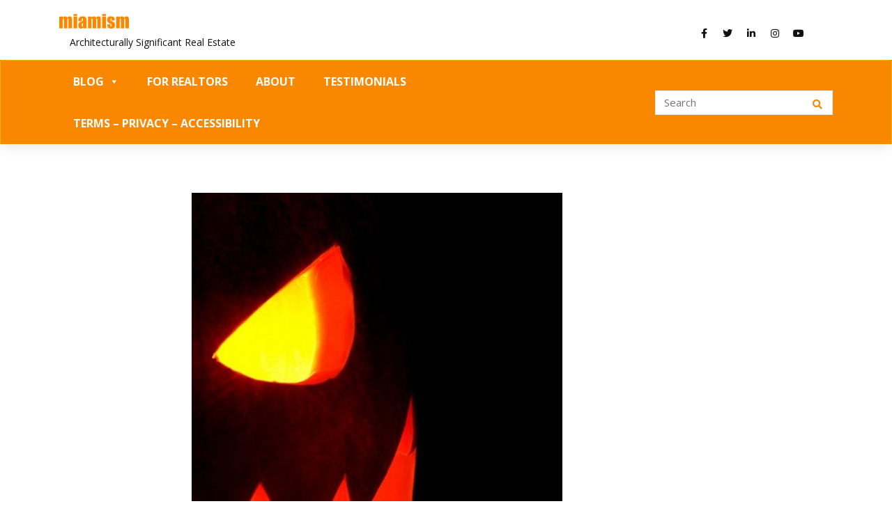

--- FILE ---
content_type: text/html; charset=UTF-8
request_url: https://miamism.com/when-are-holiday-decorations-too-much/
body_size: 80364
content:
<!DOCTYPE html>
<html class="no-js no-svg " lang="en-US" itemscope itemtype="http://schema.org/WebPage">
<head>
	<meta charset="UTF-8">
	<meta name="viewport" content="width=device-width, initial-scale=1, maximum-scale=1, user-scalable=no">
	<meta name='robots' content='index, follow, max-image-preview:large, max-snippet:-1, max-video-preview:-1' />

	<!-- This site is optimized with the Yoast SEO plugin v26.4 - https://yoast.com/wordpress/plugins/seo/ -->
	<title>When are Holiday Decorations too much? - Miamism</title>
	<link rel="canonical" href="https://miamism.com/when-are-holiday-decorations-too-much/" />
	<meta property="og:locale" content="en_US" />
	<meta property="og:type" content="article" />
	<meta property="og:title" content="When are Holiday Decorations too much? - Miamism" />
	<meta property="og:description" content="There is no one who loves holiday decorations more than I do.&nbsp; It doesn&#8217;t matter the holiday, but I love when people go out of their way to decorate and show their holiday spirit.&nbsp; There is a time when these decorations may not be appropriate, and that&#8217;s when your house is for sale.&nbsp; When you [&hellip;]" />
	<meta property="og:url" content="https://miamism.com/when-are-holiday-decorations-too-much/" />
	<meta property="og:site_name" content="Miamism" />
	<meta property="article:published_time" content="2021-10-07T12:00:00+00:00" />
	<meta property="og:image" content="https://miamism.com/wp-content/uploads/2019/04/when-are-holiday-decorations-too-much.jpg" />
	<meta property="og:image:width" content="532" />
	<meta property="og:image:height" content="800" />
	<meta property="og:image:type" content="image/jpeg" />
	<meta name="author" content="ines" />
	<meta name="twitter:card" content="summary_large_image" />
	<meta name="twitter:label1" content="Written by" />
	<meta name="twitter:data1" content="ines" />
	<meta name="twitter:label2" content="Est. reading time" />
	<meta name="twitter:data2" content="2 minutes" />
	<script type="application/ld+json" class="yoast-schema-graph">{"@context":"https://schema.org","@graph":[{"@type":"Article","@id":"https://miamism.com/when-are-holiday-decorations-too-much/#article","isPartOf":{"@id":"https://miamism.com/when-are-holiday-decorations-too-much/"},"author":{"name":"ines","@id":"https://miamism.com/#/schema/person/e6e41bd101106d28b4dc6cac07652ff5"},"headline":"When are Holiday Decorations too much?","datePublished":"2021-10-07T12:00:00+00:00","mainEntityOfPage":{"@id":"https://miamism.com/when-are-holiday-decorations-too-much/"},"wordCount":342,"publisher":{"@id":"https://miamism.com/#organization"},"image":{"@id":"https://miamism.com/when-are-holiday-decorations-too-much/#primaryimage"},"thumbnailUrl":"https://miamism.com/wp-content/uploads/2019/04/when-are-holiday-decorations-too-much.jpg","inLanguage":"en-US"},{"@type":"WebPage","@id":"https://miamism.com/when-are-holiday-decorations-too-much/","url":"https://miamism.com/when-are-holiday-decorations-too-much/","name":"When are Holiday Decorations too much? - Miamism","isPartOf":{"@id":"https://miamism.com/#website"},"primaryImageOfPage":{"@id":"https://miamism.com/when-are-holiday-decorations-too-much/#primaryimage"},"image":{"@id":"https://miamism.com/when-are-holiday-decorations-too-much/#primaryimage"},"thumbnailUrl":"https://miamism.com/wp-content/uploads/2019/04/when-are-holiday-decorations-too-much.jpg","datePublished":"2021-10-07T12:00:00+00:00","breadcrumb":{"@id":"https://miamism.com/when-are-holiday-decorations-too-much/#breadcrumb"},"inLanguage":"en-US","potentialAction":[{"@type":"ReadAction","target":["https://miamism.com/when-are-holiday-decorations-too-much/"]}]},{"@type":"ImageObject","inLanguage":"en-US","@id":"https://miamism.com/when-are-holiday-decorations-too-much/#primaryimage","url":"https://miamism.com/wp-content/uploads/2019/04/when-are-holiday-decorations-too-much.jpg","contentUrl":"https://miamism.com/wp-content/uploads/2019/04/when-are-holiday-decorations-too-much.jpg","width":532,"height":800,"caption":"when are holiday decorations too much"},{"@type":"BreadcrumbList","@id":"https://miamism.com/when-are-holiday-decorations-too-much/#breadcrumb","itemListElement":[{"@type":"ListItem","position":1,"name":"Home","item":"https://miamism.com/"},{"@type":"ListItem","position":2,"name":"Blog","item":"https://miamism.com/blog/"},{"@type":"ListItem","position":3,"name":"When are Holiday Decorations too much?"}]},{"@type":"WebSite","@id":"https://miamism.com/#website","url":"https://miamism.com/","name":"Miamism","description":"Architecturally Significant Real Estate","publisher":{"@id":"https://miamism.com/#organization"},"potentialAction":[{"@type":"SearchAction","target":{"@type":"EntryPoint","urlTemplate":"https://miamism.com/?s={search_term_string}"},"query-input":{"@type":"PropertyValueSpecification","valueRequired":true,"valueName":"search_term_string"}}],"inLanguage":"en-US"},{"@type":"Organization","@id":"https://miamism.com/#organization","name":"Miamism","url":"https://miamism.com/","logo":{"@type":"ImageObject","inLanguage":"en-US","@id":"https://miamism.com/#/schema/logo/image/","url":"https://miamism.com/wp-content/uploads/2021/11/logo-miamism-1.png","contentUrl":"https://miamism.com/wp-content/uploads/2021/11/logo-miamism-1.png","width":483,"height":102,"caption":"Miamism"},"image":{"@id":"https://miamism.com/#/schema/logo/image/"}},{"@type":"Person","@id":"https://miamism.com/#/schema/person/e6e41bd101106d28b4dc6cac07652ff5","name":"ines","image":{"@type":"ImageObject","inLanguage":"en-US","@id":"https://miamism.com/#/schema/person/image/","url":"https://secure.gravatar.com/avatar/592aa49ffe4eb06917e1c7d41cdd64f56c300519938e4209a9d51a126168f05e?s=96&d=mm&r=g","contentUrl":"https://secure.gravatar.com/avatar/592aa49ffe4eb06917e1c7d41cdd64f56c300519938e4209a9d51a126168f05e?s=96&d=mm&r=g","caption":"ines"},"url":"https://miamism.com/author/ines/"}]}</script>
	<!-- / Yoast SEO plugin. -->


<link rel='dns-prefetch' href='//fonts.googleapis.com' />
<link rel="alternate" type="application/rss+xml" title="Miamism &raquo; Feed" href="https://miamism.com/feed/" />
<link rel="alternate" type="application/rss+xml" title="Miamism &raquo; Comments Feed" href="https://miamism.com/comments/feed/" />
<link rel="alternate" title="oEmbed (JSON)" type="application/json+oembed" href="https://miamism.com/wp-json/oembed/1.0/embed?url=https%3A%2F%2Fmiamism.com%2Fwhen-are-holiday-decorations-too-much%2F" />
<link rel="alternate" title="oEmbed (XML)" type="text/xml+oembed" href="https://miamism.com/wp-json/oembed/1.0/embed?url=https%3A%2F%2Fmiamism.com%2Fwhen-are-holiday-decorations-too-much%2F&#038;format=xml" />
<style id='wp-img-auto-sizes-contain-inline-css' type='text/css'>
img:is([sizes=auto i],[sizes^="auto," i]){contain-intrinsic-size:3000px 1500px}
/*# sourceURL=wp-img-auto-sizes-contain-inline-css */
</style>

<link rel='stylesheet' id='cosmoswp-google-fonts-css' href='//fonts.googleapis.com/css?family=Open+Sans%3Aregular%2C800%2C700%2C600%2C400%7CFira+Sans%3A500%2Cregular&#038;ver=6.9' type='text/css' media='all' />
<link rel='stylesheet' id='sbi_styles-css' href='https://miamism.com/wp-content/plugins/instagram-feed/css/sbi-styles.min.css?ver=6.10.0' type='text/css' media='all' />
<style id='wp-emoji-styles-inline-css' type='text/css'>

	img.wp-smiley, img.emoji {
		display: inline !important;
		border: none !important;
		box-shadow: none !important;
		height: 1em !important;
		width: 1em !important;
		margin: 0 0.07em !important;
		vertical-align: -0.1em !important;
		background: none !important;
		padding: 0 !important;
	}
/*# sourceURL=wp-emoji-styles-inline-css */
</style>
<link rel='stylesheet' id='wp-block-library-css' href='https://miamism.com/wp-includes/css/dist/block-library/style.min.css?ver=6.9' type='text/css' media='all' />
<style id='wp-block-social-links-inline-css' type='text/css'>
.wp-block-social-links{background:none;box-sizing:border-box;margin-left:0;padding-left:0;padding-right:0;text-indent:0}.wp-block-social-links .wp-social-link a,.wp-block-social-links .wp-social-link a:hover{border-bottom:0;box-shadow:none;text-decoration:none}.wp-block-social-links .wp-social-link svg{height:1em;width:1em}.wp-block-social-links .wp-social-link span:not(.screen-reader-text){font-size:.65em;margin-left:.5em;margin-right:.5em}.wp-block-social-links.has-small-icon-size{font-size:16px}.wp-block-social-links,.wp-block-social-links.has-normal-icon-size{font-size:24px}.wp-block-social-links.has-large-icon-size{font-size:36px}.wp-block-social-links.has-huge-icon-size{font-size:48px}.wp-block-social-links.aligncenter{display:flex;justify-content:center}.wp-block-social-links.alignright{justify-content:flex-end}.wp-block-social-link{border-radius:9999px;display:block}@media not (prefers-reduced-motion){.wp-block-social-link{transition:transform .1s ease}}.wp-block-social-link{height:auto}.wp-block-social-link a{align-items:center;display:flex;line-height:0}.wp-block-social-link:hover{transform:scale(1.1)}.wp-block-social-links .wp-block-social-link.wp-social-link{display:inline-block;margin:0;padding:0}.wp-block-social-links .wp-block-social-link.wp-social-link .wp-block-social-link-anchor,.wp-block-social-links .wp-block-social-link.wp-social-link .wp-block-social-link-anchor svg,.wp-block-social-links .wp-block-social-link.wp-social-link .wp-block-social-link-anchor:active,.wp-block-social-links .wp-block-social-link.wp-social-link .wp-block-social-link-anchor:hover,.wp-block-social-links .wp-block-social-link.wp-social-link .wp-block-social-link-anchor:visited{color:currentColor;fill:currentColor}:where(.wp-block-social-links:not(.is-style-logos-only)) .wp-social-link{background-color:#f0f0f0;color:#444}:where(.wp-block-social-links:not(.is-style-logos-only)) .wp-social-link-amazon{background-color:#f90;color:#fff}:where(.wp-block-social-links:not(.is-style-logos-only)) .wp-social-link-bandcamp{background-color:#1ea0c3;color:#fff}:where(.wp-block-social-links:not(.is-style-logos-only)) .wp-social-link-behance{background-color:#0757fe;color:#fff}:where(.wp-block-social-links:not(.is-style-logos-only)) .wp-social-link-bluesky{background-color:#0a7aff;color:#fff}:where(.wp-block-social-links:not(.is-style-logos-only)) .wp-social-link-codepen{background-color:#1e1f26;color:#fff}:where(.wp-block-social-links:not(.is-style-logos-only)) .wp-social-link-deviantart{background-color:#02e49b;color:#fff}:where(.wp-block-social-links:not(.is-style-logos-only)) .wp-social-link-discord{background-color:#5865f2;color:#fff}:where(.wp-block-social-links:not(.is-style-logos-only)) .wp-social-link-dribbble{background-color:#e94c89;color:#fff}:where(.wp-block-social-links:not(.is-style-logos-only)) .wp-social-link-dropbox{background-color:#4280ff;color:#fff}:where(.wp-block-social-links:not(.is-style-logos-only)) .wp-social-link-etsy{background-color:#f45800;color:#fff}:where(.wp-block-social-links:not(.is-style-logos-only)) .wp-social-link-facebook{background-color:#0866ff;color:#fff}:where(.wp-block-social-links:not(.is-style-logos-only)) .wp-social-link-fivehundredpx{background-color:#000;color:#fff}:where(.wp-block-social-links:not(.is-style-logos-only)) .wp-social-link-flickr{background-color:#0461dd;color:#fff}:where(.wp-block-social-links:not(.is-style-logos-only)) .wp-social-link-foursquare{background-color:#e65678;color:#fff}:where(.wp-block-social-links:not(.is-style-logos-only)) .wp-social-link-github{background-color:#24292d;color:#fff}:where(.wp-block-social-links:not(.is-style-logos-only)) .wp-social-link-goodreads{background-color:#eceadd;color:#382110}:where(.wp-block-social-links:not(.is-style-logos-only)) .wp-social-link-google{background-color:#ea4434;color:#fff}:where(.wp-block-social-links:not(.is-style-logos-only)) .wp-social-link-gravatar{background-color:#1d4fc4;color:#fff}:where(.wp-block-social-links:not(.is-style-logos-only)) .wp-social-link-instagram{background-color:#f00075;color:#fff}:where(.wp-block-social-links:not(.is-style-logos-only)) .wp-social-link-lastfm{background-color:#e21b24;color:#fff}:where(.wp-block-social-links:not(.is-style-logos-only)) .wp-social-link-linkedin{background-color:#0d66c2;color:#fff}:where(.wp-block-social-links:not(.is-style-logos-only)) .wp-social-link-mastodon{background-color:#3288d4;color:#fff}:where(.wp-block-social-links:not(.is-style-logos-only)) .wp-social-link-medium{background-color:#000;color:#fff}:where(.wp-block-social-links:not(.is-style-logos-only)) .wp-social-link-meetup{background-color:#f6405f;color:#fff}:where(.wp-block-social-links:not(.is-style-logos-only)) .wp-social-link-patreon{background-color:#000;color:#fff}:where(.wp-block-social-links:not(.is-style-logos-only)) .wp-social-link-pinterest{background-color:#e60122;color:#fff}:where(.wp-block-social-links:not(.is-style-logos-only)) .wp-social-link-pocket{background-color:#ef4155;color:#fff}:where(.wp-block-social-links:not(.is-style-logos-only)) .wp-social-link-reddit{background-color:#ff4500;color:#fff}:where(.wp-block-social-links:not(.is-style-logos-only)) .wp-social-link-skype{background-color:#0478d7;color:#fff}:where(.wp-block-social-links:not(.is-style-logos-only)) .wp-social-link-snapchat{background-color:#fefc00;color:#fff;stroke:#000}:where(.wp-block-social-links:not(.is-style-logos-only)) .wp-social-link-soundcloud{background-color:#ff5600;color:#fff}:where(.wp-block-social-links:not(.is-style-logos-only)) .wp-social-link-spotify{background-color:#1bd760;color:#fff}:where(.wp-block-social-links:not(.is-style-logos-only)) .wp-social-link-telegram{background-color:#2aabee;color:#fff}:where(.wp-block-social-links:not(.is-style-logos-only)) .wp-social-link-threads{background-color:#000;color:#fff}:where(.wp-block-social-links:not(.is-style-logos-only)) .wp-social-link-tiktok{background-color:#000;color:#fff}:where(.wp-block-social-links:not(.is-style-logos-only)) .wp-social-link-tumblr{background-color:#011835;color:#fff}:where(.wp-block-social-links:not(.is-style-logos-only)) .wp-social-link-twitch{background-color:#6440a4;color:#fff}:where(.wp-block-social-links:not(.is-style-logos-only)) .wp-social-link-twitter{background-color:#1da1f2;color:#fff}:where(.wp-block-social-links:not(.is-style-logos-only)) .wp-social-link-vimeo{background-color:#1eb7ea;color:#fff}:where(.wp-block-social-links:not(.is-style-logos-only)) .wp-social-link-vk{background-color:#4680c2;color:#fff}:where(.wp-block-social-links:not(.is-style-logos-only)) .wp-social-link-wordpress{background-color:#3499cd;color:#fff}:where(.wp-block-social-links:not(.is-style-logos-only)) .wp-social-link-whatsapp{background-color:#25d366;color:#fff}:where(.wp-block-social-links:not(.is-style-logos-only)) .wp-social-link-x{background-color:#000;color:#fff}:where(.wp-block-social-links:not(.is-style-logos-only)) .wp-social-link-yelp{background-color:#d32422;color:#fff}:where(.wp-block-social-links:not(.is-style-logos-only)) .wp-social-link-youtube{background-color:red;color:#fff}:where(.wp-block-social-links.is-style-logos-only) .wp-social-link{background:none}:where(.wp-block-social-links.is-style-logos-only) .wp-social-link svg{height:1.25em;width:1.25em}:where(.wp-block-social-links.is-style-logos-only) .wp-social-link-amazon{color:#f90}:where(.wp-block-social-links.is-style-logos-only) .wp-social-link-bandcamp{color:#1ea0c3}:where(.wp-block-social-links.is-style-logos-only) .wp-social-link-behance{color:#0757fe}:where(.wp-block-social-links.is-style-logos-only) .wp-social-link-bluesky{color:#0a7aff}:where(.wp-block-social-links.is-style-logos-only) .wp-social-link-codepen{color:#1e1f26}:where(.wp-block-social-links.is-style-logos-only) .wp-social-link-deviantart{color:#02e49b}:where(.wp-block-social-links.is-style-logos-only) .wp-social-link-discord{color:#5865f2}:where(.wp-block-social-links.is-style-logos-only) .wp-social-link-dribbble{color:#e94c89}:where(.wp-block-social-links.is-style-logos-only) .wp-social-link-dropbox{color:#4280ff}:where(.wp-block-social-links.is-style-logos-only) .wp-social-link-etsy{color:#f45800}:where(.wp-block-social-links.is-style-logos-only) .wp-social-link-facebook{color:#0866ff}:where(.wp-block-social-links.is-style-logos-only) .wp-social-link-fivehundredpx{color:#000}:where(.wp-block-social-links.is-style-logos-only) .wp-social-link-flickr{color:#0461dd}:where(.wp-block-social-links.is-style-logos-only) .wp-social-link-foursquare{color:#e65678}:where(.wp-block-social-links.is-style-logos-only) .wp-social-link-github{color:#24292d}:where(.wp-block-social-links.is-style-logos-only) .wp-social-link-goodreads{color:#382110}:where(.wp-block-social-links.is-style-logos-only) .wp-social-link-google{color:#ea4434}:where(.wp-block-social-links.is-style-logos-only) .wp-social-link-gravatar{color:#1d4fc4}:where(.wp-block-social-links.is-style-logos-only) .wp-social-link-instagram{color:#f00075}:where(.wp-block-social-links.is-style-logos-only) .wp-social-link-lastfm{color:#e21b24}:where(.wp-block-social-links.is-style-logos-only) .wp-social-link-linkedin{color:#0d66c2}:where(.wp-block-social-links.is-style-logos-only) .wp-social-link-mastodon{color:#3288d4}:where(.wp-block-social-links.is-style-logos-only) .wp-social-link-medium{color:#000}:where(.wp-block-social-links.is-style-logos-only) .wp-social-link-meetup{color:#f6405f}:where(.wp-block-social-links.is-style-logos-only) .wp-social-link-patreon{color:#000}:where(.wp-block-social-links.is-style-logos-only) .wp-social-link-pinterest{color:#e60122}:where(.wp-block-social-links.is-style-logos-only) .wp-social-link-pocket{color:#ef4155}:where(.wp-block-social-links.is-style-logos-only) .wp-social-link-reddit{color:#ff4500}:where(.wp-block-social-links.is-style-logos-only) .wp-social-link-skype{color:#0478d7}:where(.wp-block-social-links.is-style-logos-only) .wp-social-link-snapchat{color:#fff;stroke:#000}:where(.wp-block-social-links.is-style-logos-only) .wp-social-link-soundcloud{color:#ff5600}:where(.wp-block-social-links.is-style-logos-only) .wp-social-link-spotify{color:#1bd760}:where(.wp-block-social-links.is-style-logos-only) .wp-social-link-telegram{color:#2aabee}:where(.wp-block-social-links.is-style-logos-only) .wp-social-link-threads{color:#000}:where(.wp-block-social-links.is-style-logos-only) .wp-social-link-tiktok{color:#000}:where(.wp-block-social-links.is-style-logos-only) .wp-social-link-tumblr{color:#011835}:where(.wp-block-social-links.is-style-logos-only) .wp-social-link-twitch{color:#6440a4}:where(.wp-block-social-links.is-style-logos-only) .wp-social-link-twitter{color:#1da1f2}:where(.wp-block-social-links.is-style-logos-only) .wp-social-link-vimeo{color:#1eb7ea}:where(.wp-block-social-links.is-style-logos-only) .wp-social-link-vk{color:#4680c2}:where(.wp-block-social-links.is-style-logos-only) .wp-social-link-whatsapp{color:#25d366}:where(.wp-block-social-links.is-style-logos-only) .wp-social-link-wordpress{color:#3499cd}:where(.wp-block-social-links.is-style-logos-only) .wp-social-link-x{color:#000}:where(.wp-block-social-links.is-style-logos-only) .wp-social-link-yelp{color:#d32422}:where(.wp-block-social-links.is-style-logos-only) .wp-social-link-youtube{color:red}.wp-block-social-links.is-style-pill-shape .wp-social-link{width:auto}:root :where(.wp-block-social-links .wp-social-link a){padding:.25em}:root :where(.wp-block-social-links.is-style-logos-only .wp-social-link a){padding:0}:root :where(.wp-block-social-links.is-style-pill-shape .wp-social-link a){padding-left:.6666666667em;padding-right:.6666666667em}.wp-block-social-links:not(.has-icon-color):not(.has-icon-background-color) .wp-social-link-snapchat .wp-block-social-link-label{color:#000}
/*# sourceURL=https://miamism.com/wp-includes/blocks/social-links/style.min.css */
</style>
<style id='global-styles-inline-css' type='text/css'>
:root{--wp--preset--aspect-ratio--square: 1;--wp--preset--aspect-ratio--4-3: 4/3;--wp--preset--aspect-ratio--3-4: 3/4;--wp--preset--aspect-ratio--3-2: 3/2;--wp--preset--aspect-ratio--2-3: 2/3;--wp--preset--aspect-ratio--16-9: 16/9;--wp--preset--aspect-ratio--9-16: 9/16;--wp--preset--color--black: #000000;--wp--preset--color--cyan-bluish-gray: #abb8c3;--wp--preset--color--white: #ffffff;--wp--preset--color--pale-pink: #f78da7;--wp--preset--color--vivid-red: #cf2e2e;--wp--preset--color--luminous-vivid-orange: #ff6900;--wp--preset--color--luminous-vivid-amber: #fcb900;--wp--preset--color--light-green-cyan: #7bdcb5;--wp--preset--color--vivid-green-cyan: #00d084;--wp--preset--color--pale-cyan-blue: #8ed1fc;--wp--preset--color--vivid-cyan-blue: #0693e3;--wp--preset--color--vivid-purple: #9b51e0;--wp--preset--color--base: #414141;--wp--preset--color--default: #ffffff;--wp--preset--color--primary: #275cf6;--wp--preset--color--secondary: #293e5d;--wp--preset--color--tertiary: #EBF1F4;--wp--preset--color--quaternary: #D9D9D9;--wp--preset--color--quinary: #F2F2F0;--wp--preset--color--accent: #ee396a;--wp--preset--color--accent-hover: #c4234e;--wp--preset--gradient--vivid-cyan-blue-to-vivid-purple: linear-gradient(135deg,rgb(6,147,227) 0%,rgb(155,81,224) 100%);--wp--preset--gradient--light-green-cyan-to-vivid-green-cyan: linear-gradient(135deg,rgb(122,220,180) 0%,rgb(0,208,130) 100%);--wp--preset--gradient--luminous-vivid-amber-to-luminous-vivid-orange: linear-gradient(135deg,rgb(252,185,0) 0%,rgb(255,105,0) 100%);--wp--preset--gradient--luminous-vivid-orange-to-vivid-red: linear-gradient(135deg,rgb(255,105,0) 0%,rgb(207,46,46) 100%);--wp--preset--gradient--very-light-gray-to-cyan-bluish-gray: linear-gradient(135deg,rgb(238,238,238) 0%,rgb(169,184,195) 100%);--wp--preset--gradient--cool-to-warm-spectrum: linear-gradient(135deg,rgb(74,234,220) 0%,rgb(151,120,209) 20%,rgb(207,42,186) 40%,rgb(238,44,130) 60%,rgb(251,105,98) 80%,rgb(254,248,76) 100%);--wp--preset--gradient--blush-light-purple: linear-gradient(135deg,rgb(255,206,236) 0%,rgb(152,150,240) 100%);--wp--preset--gradient--blush-bordeaux: linear-gradient(135deg,rgb(254,205,165) 0%,rgb(254,45,45) 50%,rgb(107,0,62) 100%);--wp--preset--gradient--luminous-dusk: linear-gradient(135deg,rgb(255,203,112) 0%,rgb(199,81,192) 50%,rgb(65,88,208) 100%);--wp--preset--gradient--pale-ocean: linear-gradient(135deg,rgb(255,245,203) 0%,rgb(182,227,212) 50%,rgb(51,167,181) 100%);--wp--preset--gradient--electric-grass: linear-gradient(135deg,rgb(202,248,128) 0%,rgb(113,206,126) 100%);--wp--preset--gradient--midnight: linear-gradient(135deg,rgb(2,3,129) 0%,rgb(40,116,252) 100%);--wp--preset--font-size--small: 13px;--wp--preset--font-size--medium: 20px;--wp--preset--font-size--large: 36px;--wp--preset--font-size--x-large: 42px;--wp--preset--font-size--normal: 24px;--wp--preset--font-size--huge: 32px;--wp--preset--spacing--20: 20px;--wp--preset--spacing--30: clamp(15px, 5vw, 30px);;--wp--preset--spacing--40: clamp(40px, 5vw, 40px);;--wp--preset--spacing--50: clamp(25px, 5vw, 50px);;--wp--preset--spacing--60: clamp(30px, 7vw, 60px);;--wp--preset--spacing--70: clamp(35px, 7vw, 70px);;--wp--preset--spacing--80: clamp(40px, 10vw, 80px);;--wp--preset--spacing--10: 10px;--wp--preset--shadow--natural: 6px 6px 9px rgba(0, 0, 0, 0.2);--wp--preset--shadow--deep: 12px 12px 50px rgba(0, 0, 0, 0.4);--wp--preset--shadow--sharp: 6px 6px 0px rgba(0, 0, 0, 0.2);--wp--preset--shadow--outlined: 6px 6px 0px -3px rgb(255, 255, 255), 6px 6px rgb(0, 0, 0);--wp--preset--shadow--crisp: 6px 6px 0px rgb(0, 0, 0);}:root { --wp--style--global--content-size: 850px;--wp--style--global--wide-size: 1140px; }:where(body) { margin: 0; }.wp-site-blocks { padding-top: var(--wp--style--root--padding-top); padding-bottom: var(--wp--style--root--padding-bottom); }.has-global-padding { padding-right: var(--wp--style--root--padding-right); padding-left: var(--wp--style--root--padding-left); }.has-global-padding > .alignfull { margin-right: calc(var(--wp--style--root--padding-right) * -1); margin-left: calc(var(--wp--style--root--padding-left) * -1); }.has-global-padding :where(:not(.alignfull.is-layout-flow) > .has-global-padding:not(.wp-block-block, .alignfull)) { padding-right: 0; padding-left: 0; }.has-global-padding :where(:not(.alignfull.is-layout-flow) > .has-global-padding:not(.wp-block-block, .alignfull)) > .alignfull { margin-left: 0; margin-right: 0; }.wp-site-blocks > .alignleft { float: left; margin-right: 2em; }.wp-site-blocks > .alignright { float: right; margin-left: 2em; }.wp-site-blocks > .aligncenter { justify-content: center; margin-left: auto; margin-right: auto; }:where(.wp-site-blocks) > * { margin-block-start: 24px; margin-block-end: 0; }:where(.wp-site-blocks) > :first-child { margin-block-start: 0; }:where(.wp-site-blocks) > :last-child { margin-block-end: 0; }:root { --wp--style--block-gap: 24px; }:root :where(.is-layout-flow) > :first-child{margin-block-start: 0;}:root :where(.is-layout-flow) > :last-child{margin-block-end: 0;}:root :where(.is-layout-flow) > *{margin-block-start: 24px;margin-block-end: 0;}:root :where(.is-layout-constrained) > :first-child{margin-block-start: 0;}:root :where(.is-layout-constrained) > :last-child{margin-block-end: 0;}:root :where(.is-layout-constrained) > *{margin-block-start: 24px;margin-block-end: 0;}:root :where(.is-layout-flex){gap: 24px;}:root :where(.is-layout-grid){gap: 24px;}.is-layout-flow > .alignleft{float: left;margin-inline-start: 0;margin-inline-end: 2em;}.is-layout-flow > .alignright{float: right;margin-inline-start: 2em;margin-inline-end: 0;}.is-layout-flow > .aligncenter{margin-left: auto !important;margin-right: auto !important;}.is-layout-constrained > .alignleft{float: left;margin-inline-start: 0;margin-inline-end: 2em;}.is-layout-constrained > .alignright{float: right;margin-inline-start: 2em;margin-inline-end: 0;}.is-layout-constrained > .aligncenter{margin-left: auto !important;margin-right: auto !important;}.is-layout-constrained > :where(:not(.alignleft):not(.alignright):not(.alignfull)){max-width: var(--wp--style--global--content-size);margin-left: auto !important;margin-right: auto !important;}.is-layout-constrained > .alignwide{max-width: var(--wp--style--global--wide-size);}body .is-layout-flex{display: flex;}.is-layout-flex{flex-wrap: wrap;align-items: center;}.is-layout-flex > :is(*, div){margin: 0;}body .is-layout-grid{display: grid;}.is-layout-grid > :is(*, div){margin: 0;}body{--wp--style--root--padding-top: 0px;--wp--style--root--padding-right: var(--wp--preset--spacing--30);--wp--style--root--padding-bottom: 0px;--wp--style--root--padding-left: var(--wp--preset--spacing--30);}a:where(:not(.wp-element-button)){text-decoration: underline;}:root :where(.wp-element-button, .wp-block-button__link){background-color: #32373c;border-width: 0;color: #fff;font-family: inherit;font-size: inherit;font-style: inherit;font-weight: inherit;letter-spacing: inherit;line-height: inherit;padding-top: calc(0.667em + 2px);padding-right: calc(1.333em + 2px);padding-bottom: calc(0.667em + 2px);padding-left: calc(1.333em + 2px);text-decoration: none;text-transform: inherit;}.has-black-color{color: var(--wp--preset--color--black) !important;}.has-cyan-bluish-gray-color{color: var(--wp--preset--color--cyan-bluish-gray) !important;}.has-white-color{color: var(--wp--preset--color--white) !important;}.has-pale-pink-color{color: var(--wp--preset--color--pale-pink) !important;}.has-vivid-red-color{color: var(--wp--preset--color--vivid-red) !important;}.has-luminous-vivid-orange-color{color: var(--wp--preset--color--luminous-vivid-orange) !important;}.has-luminous-vivid-amber-color{color: var(--wp--preset--color--luminous-vivid-amber) !important;}.has-light-green-cyan-color{color: var(--wp--preset--color--light-green-cyan) !important;}.has-vivid-green-cyan-color{color: var(--wp--preset--color--vivid-green-cyan) !important;}.has-pale-cyan-blue-color{color: var(--wp--preset--color--pale-cyan-blue) !important;}.has-vivid-cyan-blue-color{color: var(--wp--preset--color--vivid-cyan-blue) !important;}.has-vivid-purple-color{color: var(--wp--preset--color--vivid-purple) !important;}.has-base-color{color: var(--wp--preset--color--base) !important;}.has-default-color{color: var(--wp--preset--color--default) !important;}.has-primary-color{color: var(--wp--preset--color--primary) !important;}.has-secondary-color{color: var(--wp--preset--color--secondary) !important;}.has-tertiary-color{color: var(--wp--preset--color--tertiary) !important;}.has-quaternary-color{color: var(--wp--preset--color--quaternary) !important;}.has-quinary-color{color: var(--wp--preset--color--quinary) !important;}.has-accent-color{color: var(--wp--preset--color--accent) !important;}.has-accent-hover-color{color: var(--wp--preset--color--accent-hover) !important;}.has-black-background-color{background-color: var(--wp--preset--color--black) !important;}.has-cyan-bluish-gray-background-color{background-color: var(--wp--preset--color--cyan-bluish-gray) !important;}.has-white-background-color{background-color: var(--wp--preset--color--white) !important;}.has-pale-pink-background-color{background-color: var(--wp--preset--color--pale-pink) !important;}.has-vivid-red-background-color{background-color: var(--wp--preset--color--vivid-red) !important;}.has-luminous-vivid-orange-background-color{background-color: var(--wp--preset--color--luminous-vivid-orange) !important;}.has-luminous-vivid-amber-background-color{background-color: var(--wp--preset--color--luminous-vivid-amber) !important;}.has-light-green-cyan-background-color{background-color: var(--wp--preset--color--light-green-cyan) !important;}.has-vivid-green-cyan-background-color{background-color: var(--wp--preset--color--vivid-green-cyan) !important;}.has-pale-cyan-blue-background-color{background-color: var(--wp--preset--color--pale-cyan-blue) !important;}.has-vivid-cyan-blue-background-color{background-color: var(--wp--preset--color--vivid-cyan-blue) !important;}.has-vivid-purple-background-color{background-color: var(--wp--preset--color--vivid-purple) !important;}.has-base-background-color{background-color: var(--wp--preset--color--base) !important;}.has-default-background-color{background-color: var(--wp--preset--color--default) !important;}.has-primary-background-color{background-color: var(--wp--preset--color--primary) !important;}.has-secondary-background-color{background-color: var(--wp--preset--color--secondary) !important;}.has-tertiary-background-color{background-color: var(--wp--preset--color--tertiary) !important;}.has-quaternary-background-color{background-color: var(--wp--preset--color--quaternary) !important;}.has-quinary-background-color{background-color: var(--wp--preset--color--quinary) !important;}.has-accent-background-color{background-color: var(--wp--preset--color--accent) !important;}.has-accent-hover-background-color{background-color: var(--wp--preset--color--accent-hover) !important;}.has-black-border-color{border-color: var(--wp--preset--color--black) !important;}.has-cyan-bluish-gray-border-color{border-color: var(--wp--preset--color--cyan-bluish-gray) !important;}.has-white-border-color{border-color: var(--wp--preset--color--white) !important;}.has-pale-pink-border-color{border-color: var(--wp--preset--color--pale-pink) !important;}.has-vivid-red-border-color{border-color: var(--wp--preset--color--vivid-red) !important;}.has-luminous-vivid-orange-border-color{border-color: var(--wp--preset--color--luminous-vivid-orange) !important;}.has-luminous-vivid-amber-border-color{border-color: var(--wp--preset--color--luminous-vivid-amber) !important;}.has-light-green-cyan-border-color{border-color: var(--wp--preset--color--light-green-cyan) !important;}.has-vivid-green-cyan-border-color{border-color: var(--wp--preset--color--vivid-green-cyan) !important;}.has-pale-cyan-blue-border-color{border-color: var(--wp--preset--color--pale-cyan-blue) !important;}.has-vivid-cyan-blue-border-color{border-color: var(--wp--preset--color--vivid-cyan-blue) !important;}.has-vivid-purple-border-color{border-color: var(--wp--preset--color--vivid-purple) !important;}.has-base-border-color{border-color: var(--wp--preset--color--base) !important;}.has-default-border-color{border-color: var(--wp--preset--color--default) !important;}.has-primary-border-color{border-color: var(--wp--preset--color--primary) !important;}.has-secondary-border-color{border-color: var(--wp--preset--color--secondary) !important;}.has-tertiary-border-color{border-color: var(--wp--preset--color--tertiary) !important;}.has-quaternary-border-color{border-color: var(--wp--preset--color--quaternary) !important;}.has-quinary-border-color{border-color: var(--wp--preset--color--quinary) !important;}.has-accent-border-color{border-color: var(--wp--preset--color--accent) !important;}.has-accent-hover-border-color{border-color: var(--wp--preset--color--accent-hover) !important;}.has-vivid-cyan-blue-to-vivid-purple-gradient-background{background: var(--wp--preset--gradient--vivid-cyan-blue-to-vivid-purple) !important;}.has-light-green-cyan-to-vivid-green-cyan-gradient-background{background: var(--wp--preset--gradient--light-green-cyan-to-vivid-green-cyan) !important;}.has-luminous-vivid-amber-to-luminous-vivid-orange-gradient-background{background: var(--wp--preset--gradient--luminous-vivid-amber-to-luminous-vivid-orange) !important;}.has-luminous-vivid-orange-to-vivid-red-gradient-background{background: var(--wp--preset--gradient--luminous-vivid-orange-to-vivid-red) !important;}.has-very-light-gray-to-cyan-bluish-gray-gradient-background{background: var(--wp--preset--gradient--very-light-gray-to-cyan-bluish-gray) !important;}.has-cool-to-warm-spectrum-gradient-background{background: var(--wp--preset--gradient--cool-to-warm-spectrum) !important;}.has-blush-light-purple-gradient-background{background: var(--wp--preset--gradient--blush-light-purple) !important;}.has-blush-bordeaux-gradient-background{background: var(--wp--preset--gradient--blush-bordeaux) !important;}.has-luminous-dusk-gradient-background{background: var(--wp--preset--gradient--luminous-dusk) !important;}.has-pale-ocean-gradient-background{background: var(--wp--preset--gradient--pale-ocean) !important;}.has-electric-grass-gradient-background{background: var(--wp--preset--gradient--electric-grass) !important;}.has-midnight-gradient-background{background: var(--wp--preset--gradient--midnight) !important;}.has-small-font-size{font-size: var(--wp--preset--font-size--small) !important;}.has-medium-font-size{font-size: var(--wp--preset--font-size--medium) !important;}.has-large-font-size{font-size: var(--wp--preset--font-size--large) !important;}.has-x-large-font-size{font-size: var(--wp--preset--font-size--x-large) !important;}.has-normal-font-size{font-size: var(--wp--preset--font-size--normal) !important;}.has-huge-font-size{font-size: var(--wp--preset--font-size--huge) !important;}
/*# sourceURL=global-styles-inline-css */
</style>

<link rel='stylesheet' id='fontawesome-css' href='https://miamism.com/wp-content/plugins/gutentor/assets/library/fontawesome/css/all.min.css?ver=5.12.0' type='text/css' media='all' />
<link rel='stylesheet' id='wpness-grid-css' href='https://miamism.com/wp-content/plugins/gutentor/assets/library/wpness-grid/wpness-grid.css?ver=1.0.0' type='text/css' media='all' />
<link rel='stylesheet' id='animate-css' href='https://miamism.com/wp-content/plugins/gutentor/assets/library/animatecss/animate.min.css?ver=3.7.2' type='text/css' media='all' />
<link rel='stylesheet' id='wp-components-css' href='https://miamism.com/wp-includes/css/dist/components/style.min.css?ver=6.9' type='text/css' media='all' />
<link rel='stylesheet' id='wp-preferences-css' href='https://miamism.com/wp-includes/css/dist/preferences/style.min.css?ver=6.9' type='text/css' media='all' />
<link rel='stylesheet' id='wp-block-editor-css' href='https://miamism.com/wp-includes/css/dist/block-editor/style.min.css?ver=6.9' type='text/css' media='all' />
<link rel='stylesheet' id='wp-reusable-blocks-css' href='https://miamism.com/wp-includes/css/dist/reusable-blocks/style.min.css?ver=6.9' type='text/css' media='all' />
<link rel='stylesheet' id='wp-patterns-css' href='https://miamism.com/wp-includes/css/dist/patterns/style.min.css?ver=6.9' type='text/css' media='all' />
<link rel='stylesheet' id='wp-editor-css' href='https://miamism.com/wp-includes/css/dist/editor/style.min.css?ver=6.9' type='text/css' media='all' />
<link rel='stylesheet' id='gutentor-css' href='https://miamism.com/wp-content/plugins/gutentor/dist/blocks.style.build.css?ver=3.5.3' type='text/css' media='all' />
<link rel='stylesheet' id='contact-form-7-css' href='https://miamism.com/wp-content/plugins/contact-form-7/includes/css/styles.css?ver=6.1.3' type='text/css' media='all' />
<link rel='stylesheet' id='wpos-slick-style-css' href='https://miamism.com/wp-content/plugins/wp-responsive-recent-post-slider/assets/css/slick.css?ver=3.6.7' type='text/css' media='all' />
<link rel='stylesheet' id='wppsac-public-style-css' href='https://miamism.com/wp-content/plugins/wp-responsive-recent-post-slider/assets/css/recent-post-style.css?ver=3.6.7' type='text/css' media='all' />
<link rel='stylesheet' id='megamenu-css' href='https://miamism.com/wp-content/uploads/maxmegamenu/style.css?ver=469442' type='text/css' media='all' />
<link rel='stylesheet' id='dashicons-css' href='https://miamism.com/wp-includes/css/dashicons.min.css?ver=6.9' type='text/css' media='all' />
<link rel='stylesheet' id='cosmoswp-style-css' href='https://miamism.com/wp-content/themes/cosmoswp/build/public/index.css?ver=2.0.3' type='text/css' media='all' />
<link rel='stylesheet' id='chld_thm_cfg_child-css' href='https://miamism.com/wp-content/themes/cosmoswp-child/style.css?ver=6.9' type='text/css' media='all' />
<link rel='stylesheet' id='cosmoswp-dynamic-css' href='https://miamism.com/wp-content/uploads/cosmoswp/dynamic-style.css' type='text/css' media='all' />
<!--n2css--><!--n2js--><script type="text/javascript" src="https://miamism.com/wp-includes/js/jquery/jquery.min.js?ver=3.7.1" id="jquery-core-js"></script>
<script type="text/javascript" src="https://miamism.com/wp-includes/js/jquery/jquery-migrate.min.js?ver=3.4.1" id="jquery-migrate-js"></script>
<link rel="https://api.w.org/" href="https://miamism.com/wp-json/" /><link rel="alternate" title="JSON" type="application/json" href="https://miamism.com/wp-json/wp/v2/posts/31564" /><link rel="EditURI" type="application/rsd+xml" title="RSD" href="https://miamism.com/xmlrpc.php?rsd" />
<meta name="generator" content="WordPress 6.9" />
<link rel='shortlink' href='https://miamism.com/?p=31564' />
<link rel="icon" href="https://miamism.com/wp-content/uploads/2022/02/miamism-favicon-1.png" sizes="32x32" />
<link rel="icon" href="https://miamism.com/wp-content/uploads/2022/02/miamism-favicon-1.png" sizes="192x192" />
<link rel="apple-touch-icon" href="https://miamism.com/wp-content/uploads/2022/02/miamism-favicon-1.png" />
<meta name="msapplication-TileImage" content="https://miamism.com/wp-content/uploads/2022/02/miamism-favicon-1.png" />
<style type="text/css">/** Mega Menu CSS: fs **/</style>
<link rel='stylesheet' id='gutentor-dynamic-36672-css' href='https://miamism.com/wp-content/uploads/gutentor/p-36672.css?ver=4' type='text/css' media='all' />
</head>

<body class="wp-singular post-template-default single single-post postid-31564 single-format-standard wp-custom-logo wp-embed-responsive wp-theme-cosmoswp wp-child-theme-cosmoswp-child gutentor-active mega-menu-header-primary-menu cwp-main-content-only cwp-full-width-body cwp-content-default">

<div id="cwp-offcanvas-body-wrapper" class="cwp-offcanvas-body-wrapper ">
	<a class="skip-link screen-reader-text" href="#cwp-main">Skip to content</a>

	<div class="cwp-menu-wrapper">
							<div id="cwp-header-menu-sidebar" class="cwp-header-menu-sidebar  cwp-right-menu-push cwp-flex-align-right">
					<div class="cwp-close-btn-box">
						<a class="cwp-close-btn" href="#">
                            <i class="fas fa-times"></i>						</a>
					</div>
					<!-- Start of .navigation -->
<div class="cwp-primary-menu-wrapper navigation cwp-flex-align-left cwp-submenu-onhover">
	<div id="mega-menu-wrap-header-primary-menu" class="mega-menu-wrap"><div class="mega-menu-toggle"><div class="mega-toggle-blocks-left"></div><div class="mega-toggle-blocks-center"></div><div class="mega-toggle-blocks-right"><div class='mega-toggle-block mega-menu-toggle-animated-block mega-toggle-block-0' id='mega-toggle-block-0'><button aria-label="Toggle Menu" class="mega-toggle-animated mega-toggle-animated-slider" type="button" aria-expanded="false">
                  <span class="mega-toggle-animated-box">
                    <span class="mega-toggle-animated-inner"></span>
                  </span>
                </button></div></div></div><ul id="mega-menu-header-primary-menu" class="mega-menu max-mega-menu mega-menu-horizontal mega-no-js" data-event="hover" data-effect="fade_up" data-effect-speed="200" data-effect-mobile="disabled" data-effect-speed-mobile="0" data-mobile-force-width="false" data-second-click="go" data-document-click="collapse" data-vertical-behaviour="standard" data-breakpoint="768" data-unbind="true" data-mobile-state="collapse_all" data-mobile-direction="vertical" data-hover-intent-timeout="300" data-hover-intent-interval="100"><li class="mega-menu-item mega-menu-item-type-post_type mega-menu-item-object-page mega-current_page_parent mega-menu-item-has-children mega-menu-megamenu mega-menu-grid mega-align-bottom-left mega-menu-grid mega-menu-item-13826" id="mega-menu-item-13826"><a class="mega-menu-link" href="https://miamism.com/blog/" aria-expanded="false" tabindex="0">Blog<span class="mega-indicator" aria-hidden="true"></span></a>
<ul class="mega-sub-menu" role='presentation'>
<li class="mega-menu-row" id="mega-menu-13826-0">
	<ul class="mega-sub-menu" style='--columns:12' role='presentation'>
<li class="mega-menu-column mega-menu-columns-6-of-12" style="--columns:12; --span:6" id="mega-menu-13826-0-0">
		<ul class="mega-sub-menu">
<li class="mega-menu-item mega-menu-item-type-post_type mega-menu-item-object-page mega-current_page_parent mega-has-icon mega-icon-left mega-menu-item-27059" id="mega-menu-item-27059"><a class="dashicons-welcome-widgets-menus mega-menu-link" href="https://miamism.com/blog/">All Blog</a></li><li class="mega-menu-item mega-menu-item-type-taxonomy mega-menu-item-object-news_type mega-has-icon mega-icon-left mega-menu-item-36645" id="mega-menu-item-36645"><a class="dashicons-admin-home mega-menu-link" href="https://miamism.com/news_type/historic-homes/">Historic Homes</a></li><li class="mega-menu-item mega-menu-item-type-taxonomy mega-menu-item-object-news_type mega-has-icon mega-icon-left mega-menu-item-36642" id="mega-menu-item-36642"><a class="dashicons-book mega-menu-link" href="https://miamism.com/news_type/local-information/">Local Information</a></li><li class="mega-menu-item mega-menu-item-type-taxonomy mega-menu-item-object-news_type mega-has-icon mega-icon-left mega-menu-item-36640" id="mega-menu-item-36640"><a class="dashicons-chart-line mega-menu-link" href="https://miamism.com/news_type/market-report/">Market Report</a></li><li class="mega-menu-item mega-menu-item-type-taxonomy mega-menu-item-object-news_type mega-has-icon mega-icon-left mega-menu-item-36646" id="mega-menu-item-36646"><a class="dashicons-beer mega-menu-link" href="https://miamism.com/news_type/miamism-mojitos/">Miamism Mojitos</a></li>		</ul>
</li><li class="mega-menu-column mega-menu-columns-6-of-12" style="--columns:12; --span:6" id="mega-menu-13826-0-1">
		<ul class="mega-sub-menu">
<li class="mega-menu-item mega-menu-item-type-taxonomy mega-menu-item-object-news_type mega-has-icon mega-icon-left mega-menu-item-36644" id="mega-menu-item-36644"><a class="dashicons-building mega-menu-link" href="https://miamism.com/news_type/architecture/">Architecture</a></li><li class="mega-menu-item mega-menu-item-type-taxonomy mega-menu-item-object-news_type mega-has-icon mega-icon-left mega-menu-item-36647" id="mega-menu-item-36647"><a class="dashicons-flag mega-menu-link" href="https://miamism.com/news_type/in-spanish/">In Spanish</a></li><li class="mega-menu-item mega-menu-item-type-taxonomy mega-menu-item-object-news_type mega-has-icon mega-icon-left mega-menu-item-36643" id="mega-menu-item-36643"><a class="dashicons-superhero-alt mega-menu-link" href="https://miamism.com/news_type/luxury/">Luxury</a></li><li class="mega-menu-item mega-menu-item-type-taxonomy mega-menu-item-object-news_type mega-has-icon mega-icon-left mega-menu-item-36648" id="mega-menu-item-36648"><a class="dashicons-heart mega-menu-link" href="https://miamism.com/news_type/miamism-best/">Miamism Best</a></li><li class="mega-menu-item mega-menu-item-type-taxonomy mega-menu-item-object-news_type mega-has-icon mega-icon-left mega-menu-item-36641" id="mega-menu-item-36641"><a class="dashicons-palmtree mega-menu-link" href="https://miamism.com/news_type/miamisms/">Miamisms</a></li>		</ul>
</li>	</ul>
</li></ul>
</li><li class="mega-menu-item mega-menu-item-type-taxonomy mega-menu-item-object-news_type mega-align-bottom-left mega-menu-flyout mega-menu-item-42534" id="mega-menu-item-42534"><a class="mega-menu-link" href="https://miamism.com/news_type/for-realtors/" tabindex="0">For REALTORS</a></li><li class="mega-menu-item mega-menu-item-type-post_type mega-menu-item-object-page mega-align-bottom-left mega-menu-flyout mega-menu-item-96" id="mega-menu-item-96"><a class="mega-menu-link" href="https://miamism.com/about/" tabindex="0">About</a></li><li class="mega-menu-item mega-menu-item-type-post_type mega-menu-item-object-page mega-align-bottom-left mega-menu-flyout mega-menu-item-27067" id="mega-menu-item-27067"><a class="mega-menu-link" href="https://miamism.com/testimonials/" tabindex="0">Testimonials</a></li><li class="mega-menu-item mega-menu-item-type-post_type mega-menu-item-object-page mega-align-bottom-left mega-menu-flyout mega-menu-item-36533" id="mega-menu-item-36533"><a class="mega-menu-link" href="https://miamism.com/terms-privacy/" tabindex="0">Terms – Privacy –  Accessibility</a></li></ul></div></div>
<!-- End of .navigation -->
					<div class="screen-reader-text">
						<a class="cwp-hms-last-focus" href="#"><i class="fas fa-times"></i></a>
					</div>
				</div>
						<div id="cwp-main-wrap" 
		class=""		>
							<header id="cwp-header-wrap" class="cwp-dynamic-header cwp-horizontal-header cwp-scrolldown-animation">
								<div class="cwp-desktop-header cwp-hide-on-mobile">
									<!-- Start of .cwp-top-header -->
					<div class="cwp-top-header cwp-sticky-disable">
						<div class="grid-container"><div class="grid-row"><div class="cwp-grid-column grid-4"><!-- Start of .logo -->
<div class="cwp-logo  cwp-site-identity-sorting cwp-text-left-desktop cwp-text-left-tablet cwp-text-left-mobile  cwp-top-desktop cwp-left-tablet cwp-left-mobile">

	<a href="https://miamism.com/" class="custom-logo-link" rel="home"><img width="483" height="102" src="https://miamism.com/wp-content/uploads/2021/11/logo-miamism-1.png" class="custom-logo" alt="logo miamism 1" decoding="async" srcset="https://miamism.com/wp-content/uploads/2021/11/logo-miamism-1.png 483w, https://miamism.com/wp-content/uploads/2021/11/logo-miamism-1-300x63.png 300w" sizes="(max-width: 483px) 100vw, 483px" /></a><span>			<p class="site-description logo-tagline">Architecturally Significant Real Estate</p>
			</span></div>
<!-- End of .logo -->
</div><div class="grid-5"></div><div class="cwp-grid-column grid-3"><!-- Start of .cwp-social-links -->
<div class="cwp-social-links  cwp-text-right-desktop ">
	<ul>
						<li class="fab-fa-facebook-f">
					<a href="http://www.facebook.com/miamism" target=&quot;_blank&quot;>
													<i class="fab fa-facebook-f"></i>
											</a>
				</li>
								<li class="fab-fa-twitter">
					<a href="https://twitter.com/ines" target=&quot;_blank&quot;>
													<i class="fab fa-twitter"></i>
											</a>
				</li>
								<li class="fab-fa-linkedin-in">
					<a href="https://www.linkedin.com/in/miamism/" target=&quot;_blank&quot;>
													<i class="fab fa-linkedin-in"></i>
											</a>
				</li>
								<li class="fab-fa-instagram">
					<a href="https://instagram.com/miamism" target=&quot;_blank&quot;>
													<i class="fab fa-instagram"></i>
											</a>
				</li>
								<li class="fab-fa-youtube">
					<a href="https://www.youtube.com/channel/UC5dD2TdOAIEexpUSL_JF95w" target=&quot;_blank&quot;>
													<i class="fab fa-youtube"></i>
											</a>
				</li>
								<li class="1107">
					<a href="https://www.tiktok.com/@miamism" target=&quot;_blank&quot;>
													<i class="1107"></i>
											</a>
				</li>
					</ul>
</div>
<!-- End of .cwp-social-links -->
</div></div></div>					</div>
					<!-- End of .cwp-top-header -->
										<div class="cwp-main-header cwp-sticky-disable">
						<div class="grid-container"><div class="grid-row"><div class="cwp-grid-column grid-9"><!-- Start of .navigation -->
<div class="cwp-primary-menu-wrapper navigation cwp-flex-align-left cwp-submenu-onhover">
	<div id="mega-menu-wrap-header-primary-menu" class="mega-menu-wrap"><div class="mega-menu-toggle"><div class="mega-toggle-blocks-left"></div><div class="mega-toggle-blocks-center"></div><div class="mega-toggle-blocks-right"><div class='mega-toggle-block mega-menu-toggle-animated-block mega-toggle-block-0' id='mega-toggle-block-0'><button aria-label="Toggle Menu" class="mega-toggle-animated mega-toggle-animated-slider" type="button" aria-expanded="false">
                  <span class="mega-toggle-animated-box">
                    <span class="mega-toggle-animated-inner"></span>
                  </span>
                </button></div></div></div><ul id="mega-menu-header-primary-menu" class="mega-menu max-mega-menu mega-menu-horizontal mega-no-js" data-event="hover" data-effect="fade_up" data-effect-speed="200" data-effect-mobile="disabled" data-effect-speed-mobile="0" data-mobile-force-width="false" data-second-click="go" data-document-click="collapse" data-vertical-behaviour="standard" data-breakpoint="768" data-unbind="true" data-mobile-state="collapse_all" data-mobile-direction="vertical" data-hover-intent-timeout="300" data-hover-intent-interval="100"><li class="mega-menu-item mega-menu-item-type-post_type mega-menu-item-object-page mega-current_page_parent mega-menu-item-has-children mega-menu-megamenu mega-menu-grid mega-align-bottom-left mega-menu-grid mega-menu-item-13826" id="mega-menu-item-13826"><a class="mega-menu-link" href="https://miamism.com/blog/" aria-expanded="false" tabindex="0">Blog<span class="mega-indicator" aria-hidden="true"></span></a>
<ul class="mega-sub-menu" role='presentation'>
<li class="mega-menu-row" id="mega-menu-13826-0">
	<ul class="mega-sub-menu" style='--columns:12' role='presentation'>
<li class="mega-menu-column mega-menu-columns-6-of-12" style="--columns:12; --span:6" id="mega-menu-13826-0-0">
		<ul class="mega-sub-menu">
<li class="mega-menu-item mega-menu-item-type-post_type mega-menu-item-object-page mega-current_page_parent mega-has-icon mega-icon-left mega-menu-item-27059" id="mega-menu-item-27059"><a class="dashicons-welcome-widgets-menus mega-menu-link" href="https://miamism.com/blog/">All Blog</a></li><li class="mega-menu-item mega-menu-item-type-taxonomy mega-menu-item-object-news_type mega-has-icon mega-icon-left mega-menu-item-36645" id="mega-menu-item-36645"><a class="dashicons-admin-home mega-menu-link" href="https://miamism.com/news_type/historic-homes/">Historic Homes</a></li><li class="mega-menu-item mega-menu-item-type-taxonomy mega-menu-item-object-news_type mega-has-icon mega-icon-left mega-menu-item-36642" id="mega-menu-item-36642"><a class="dashicons-book mega-menu-link" href="https://miamism.com/news_type/local-information/">Local Information</a></li><li class="mega-menu-item mega-menu-item-type-taxonomy mega-menu-item-object-news_type mega-has-icon mega-icon-left mega-menu-item-36640" id="mega-menu-item-36640"><a class="dashicons-chart-line mega-menu-link" href="https://miamism.com/news_type/market-report/">Market Report</a></li><li class="mega-menu-item mega-menu-item-type-taxonomy mega-menu-item-object-news_type mega-has-icon mega-icon-left mega-menu-item-36646" id="mega-menu-item-36646"><a class="dashicons-beer mega-menu-link" href="https://miamism.com/news_type/miamism-mojitos/">Miamism Mojitos</a></li>		</ul>
</li><li class="mega-menu-column mega-menu-columns-6-of-12" style="--columns:12; --span:6" id="mega-menu-13826-0-1">
		<ul class="mega-sub-menu">
<li class="mega-menu-item mega-menu-item-type-taxonomy mega-menu-item-object-news_type mega-has-icon mega-icon-left mega-menu-item-36644" id="mega-menu-item-36644"><a class="dashicons-building mega-menu-link" href="https://miamism.com/news_type/architecture/">Architecture</a></li><li class="mega-menu-item mega-menu-item-type-taxonomy mega-menu-item-object-news_type mega-has-icon mega-icon-left mega-menu-item-36647" id="mega-menu-item-36647"><a class="dashicons-flag mega-menu-link" href="https://miamism.com/news_type/in-spanish/">In Spanish</a></li><li class="mega-menu-item mega-menu-item-type-taxonomy mega-menu-item-object-news_type mega-has-icon mega-icon-left mega-menu-item-36643" id="mega-menu-item-36643"><a class="dashicons-superhero-alt mega-menu-link" href="https://miamism.com/news_type/luxury/">Luxury</a></li><li class="mega-menu-item mega-menu-item-type-taxonomy mega-menu-item-object-news_type mega-has-icon mega-icon-left mega-menu-item-36648" id="mega-menu-item-36648"><a class="dashicons-heart mega-menu-link" href="https://miamism.com/news_type/miamism-best/">Miamism Best</a></li><li class="mega-menu-item mega-menu-item-type-taxonomy mega-menu-item-object-news_type mega-has-icon mega-icon-left mega-menu-item-36641" id="mega-menu-item-36641"><a class="dashicons-palmtree mega-menu-link" href="https://miamism.com/news_type/miamisms/">Miamisms</a></li>		</ul>
</li>	</ul>
</li></ul>
</li><li class="mega-menu-item mega-menu-item-type-taxonomy mega-menu-item-object-news_type mega-align-bottom-left mega-menu-flyout mega-menu-item-42534" id="mega-menu-item-42534"><a class="mega-menu-link" href="https://miamism.com/news_type/for-realtors/" tabindex="0">For REALTORS</a></li><li class="mega-menu-item mega-menu-item-type-post_type mega-menu-item-object-page mega-align-bottom-left mega-menu-flyout mega-menu-item-96" id="mega-menu-item-96"><a class="mega-menu-link" href="https://miamism.com/about/" tabindex="0">About</a></li><li class="mega-menu-item mega-menu-item-type-post_type mega-menu-item-object-page mega-align-bottom-left mega-menu-flyout mega-menu-item-27067" id="mega-menu-item-27067"><a class="mega-menu-link" href="https://miamism.com/testimonials/" tabindex="0">Testimonials</a></li><li class="mega-menu-item mega-menu-item-type-post_type mega-menu-item-object-page mega-align-bottom-left mega-menu-flyout mega-menu-item-36533" id="mega-menu-item-36533"><a class="mega-menu-link" href="https://miamism.com/terms-privacy/" tabindex="0">Terms – Privacy –  Accessibility</a></li></ul></div></div>
<!-- End of .navigation -->
</div><div class="cwp-grid-column grid-3"><!-- Start of .cwp-search-box -->
<div class="search cwp-search-box">
	<div class="cwp-search-form-wrapper">
		<form action="https://miamism.com/" class="search-form">
			<input type="search" class="search-field" name='s' placeholder="Search"  value="">
			<button class="search-submit" type="submit">
				<i class="fas fa-search"></i>
			</button>
		</form>
	</div>
</div>
<!-- End of .search-box -->
</div></div></div>					</div>
								</div>
						<div class="cwp-mobile-header cwp-hide-on-desktop">
									<!-- Start of .cwp-top-header -->
					<div class="cwp-top-header">
						<div class="grid-container"><div class="grid-row"><div class="cwp-grid-column grid-10"><!-- Start of .logo -->
<div class="cwp-logo  cwp-site-identity-sorting cwp-text-left-desktop cwp-text-left-tablet cwp-text-left-mobile  cwp-top-desktop cwp-left-tablet cwp-left-mobile">

	<a href="https://miamism.com/" class="custom-logo-link" rel="home"><img width="483" height="102" src="https://miamism.com/wp-content/uploads/2021/11/logo-miamism-1.png" class="custom-logo" alt="logo miamism 1" decoding="async" srcset="https://miamism.com/wp-content/uploads/2021/11/logo-miamism-1.png 483w, https://miamism.com/wp-content/uploads/2021/11/logo-miamism-1-300x63.png 300w" sizes="(max-width: 483px) 100vw, 483px" /></a><span>			<p class="site-description logo-tagline">Architecturally Significant Real Estate</p>
			</span></div>
<!-- End of .logo -->
</div><div class="cwp-grid-column grid-2"><!-- Start of .menu-push-btn -->
<span class="cwp-menu-icon-btn cwp-toggle-btn  cwp-flex-align-right">
	<a class="cwp-toggle-btn-text" href="#" id="cwp-menu-icon-btn-text"><i class="fas fa-bars"></i></a>
</span>
<!-- Start of .menu-push-btn -->
</div></div></div>					</div>
					<!-- End of .cwp-top-header -->
								</div>
							</header>
							<main id="cwp-main" class="cwp-body-main-wrap "  >
							<!-- Start of .blog-content-->
			<div class="cwp-page cwp-single-post cwp-content-wrapper cwp-middle-ct " id="cwp-post-main-content-wrapper">
				<div class="grid-container"><div class="grid-row"><div class="cwp-grid-column cwp-ms-content-grid-column grid-md-8 offset-md-2"><div class="cosmoswp-dynamic-post-content">
	<article id="post-31564" class="full-image post-31564 post type-post status-publish format-standard has-post-thumbnail hentry category-uncategorized">
				<div class="post-thumbnail">
				<img width="532" height="800" src="https://miamism.com/wp-content/uploads/2019/04/when-are-holiday-decorations-too-much.jpg" class="attachment-full size-full wp-post-image" alt="when-are-holiday-decorations-too-much" decoding="async" fetchpriority="high" srcset="https://miamism.com/wp-content/uploads/2019/04/when-are-holiday-decorations-too-much.jpg 532w, https://miamism.com/wp-content/uploads/2019/04/when-are-holiday-decorations-too-much-200x300.jpg 200w" sizes="(max-width: 532px) 100vw, 532px" />			</div><!-- .post-thumbnail -->
						<header class="entry-header">
					<h1 class="entry-title">When are Holiday Decorations too much?</h1>				</header><!-- .entry-header -->
									<div class="primary-meta entry-meta">
						<span class="posted-on"><i class="far fa-calendar-alt"></i> <a href="https://miamism.com/when-are-holiday-decorations-too-much/" rel="bookmark"><time class="entry-date published" datetime="2021-10-07T12:00:00+00:00">10/07/2021</time></a></span>					</div><!-- .entry-meta -->
									<div class="entry-content clearfix">
					<div class="entry">
<p>There is no one who loves holiday decorations more than I do.&nbsp; It doesn&#8217;t matter the holiday, but I love when people go out of their way to decorate and show their holiday spirit.&nbsp;</p>
<p>There is a time when these decorations may not be appropriate, and that&#8217;s when your house is for sale.&nbsp; When you are selling your home it&#8217;s important to follow certain guidelines that will help you sell quicker, especially when there&#8217;s a lot of inventory and a lot of competing homes also for sale.</p>
<p>Your house needs to stand out from the rest and it&#8217;s up to you to make that happen&#8230;&#8230;.distracting attention from the sale with a few decorations may not be a good strategy. Chicago stager extraordinaire Craig Schiller<a href="https://twitter.com/craigschiller" target="_blank" rel="noopener"> </a>is one of my all time favorite interior designers and stagers was kind enough to reiterate the importance of&nbsp; &#8220;destaging&#8221; for the holidays in his article HAPPY NEUTRAL DAY… Home Sellers are your Decorations Up? Here is what he has to say:</p>
<blockquote><p>&#8220;Typically, I advise sellers to use VERY little or NO decorations for ANY holiday. WHY? Well, for the simple reason I have said time and time again&#8230; when selling a property the house is to be the &#8220;star” not the stuff.&#8221;</p></blockquote>
<p>I actually visited a Miami Shores home with buyer customers this past week that was decked out with Halloween Decorations.&nbsp; From skulls and skeletons to tomb-stones, witches, vampires, spider webs, you name it!&nbsp; My customers were so horrified that they did not even look at the house.&nbsp; When I suggested that they come back after the decorations were down, they refused and told me they had seen enough. To think that the seller scared those customers away and lost an opportunity to showcase their home to willing and able buyers should be enough proof that it is not a good idea.&nbsp; Remember that you will not get a second chance to make a good first impression.</p>
<p><em>(originally published on Oct 28, 2007)</em></p>
</div>
				</div><!-- .entry-content -->
				</article><!--  #post-  -->
</div>
</div></div></div>							</div>
			<!-- End of .blog-content -->
			</main>
<!-- End of #cwp-main -->

			<footer id='cwp-footer-wrap' class="cwp-dynamic-footer cwp-enable-overlay">
								<div class="cwp-scrollbar cwp-scrollbar-inner">
								<div class="cwp-footer-wrapper">
				<div class="cwp-desktop-footer">
											<!-- Start of .cwp-top-footer -->
						<div class="cwp-top-footer " data-widget-title="cwp-text-center"
							data-widget-content="cwp-text-center">
							<div class="grid-container"><div class="grid-row"><div class="grid-2"></div><div class="cwp-grid-column grid-8"><div class="cwp-footer-sidebar cwp-footer-sidebar-5 cwp-text-center">
	<aside id="custom_html-4" class="widget_text widget widget_custom_html"><div class="wa-title-action-wrapper clearfix"><h3 class="widget-title">Miamism &#8211; Miami’s way of life</h3></div><div class="textwidget custom-html-widget"></div></aside></div>
</div><div class="grid-2"></div></div></div>						</div>
						<!-- End of .cwp-top-footer -->
												<div class="cwp-main-footer " data-widget-title="cwp-text-left"
							data-widget-content="cwp-text-left">
							<div class="grid-container"><div class="grid-row"><div class="cwp-grid-column grid-4"><div class="cwp-footer-sidebar cwp-footer-sidebar-3 cwp-text-left">
	<aside id="media_image-8" class="widget widget_media_image"><img width="300" height="63" src="https://miamism.com/wp-content/uploads/2021/11/logo-miamism-1-300x63.png" class="image wp-image-1788  attachment-medium size-medium" alt="logo miamism 1" style="max-width: 100%; height: auto;" decoding="async" loading="lazy" srcset="https://miamism.com/wp-content/uploads/2021/11/logo-miamism-1-300x63.png 300w, https://miamism.com/wp-content/uploads/2021/11/logo-miamism-1.png 483w" sizes="auto, (max-width: 300px) 100vw, 300px" /></aside><aside id="text-21" class="widget widget_text">			<div class="textwidget"><p>South Florida architecturally significant and historic real estate</p>
</div>
		</aside><aside id="gutentor_wp_block_widget-8" class="widget widget_gutentor_wp_block_widget"><div class="gutentor-widget gutentor-wp-block-widget">
<ul class="wp-block-social-links is-layout-flex wp-block-social-links-is-layout-flex"><li class="wp-social-link wp-social-link-facebook  wp-block-social-link"><a rel="noopener nofollow" target="_blank" href="http://www.facebook.com/miamism" class="wp-block-social-link-anchor"><svg width="24" height="24" viewBox="0 0 24 24" version="1.1" xmlns="http://www.w3.org/2000/svg" aria-hidden="true" focusable="false"><path d="M12 2C6.5 2 2 6.5 2 12c0 5 3.7 9.1 8.4 9.9v-7H7.9V12h2.5V9.8c0-2.5 1.5-3.9 3.8-3.9 1.1 0 2.2.2 2.2.2v2.5h-1.3c-1.2 0-1.6.8-1.6 1.6V12h2.8l-.4 2.9h-2.3v7C18.3 21.1 22 17 22 12c0-5.5-4.5-10-10-10z"></path></svg><span class="wp-block-social-link-label screen-reader-text">Facebook</span></a></li>

<li class="wp-social-link wp-social-link-instagram  wp-block-social-link"><a rel="noopener nofollow" target="_blank" href="https://instagram.com/miamism" class="wp-block-social-link-anchor"><svg width="24" height="24" viewBox="0 0 24 24" version="1.1" xmlns="http://www.w3.org/2000/svg" aria-hidden="true" focusable="false"><path d="M12,4.622c2.403,0,2.688,0.009,3.637,0.052c0.877,0.04,1.354,0.187,1.671,0.31c0.42,0.163,0.72,0.358,1.035,0.673 c0.315,0.315,0.51,0.615,0.673,1.035c0.123,0.317,0.27,0.794,0.31,1.671c0.043,0.949,0.052,1.234,0.052,3.637 s-0.009,2.688-0.052,3.637c-0.04,0.877-0.187,1.354-0.31,1.671c-0.163,0.42-0.358,0.72-0.673,1.035 c-0.315,0.315-0.615,0.51-1.035,0.673c-0.317,0.123-0.794,0.27-1.671,0.31c-0.949,0.043-1.233,0.052-3.637,0.052 s-2.688-0.009-3.637-0.052c-0.877-0.04-1.354-0.187-1.671-0.31c-0.42-0.163-0.72-0.358-1.035-0.673 c-0.315-0.315-0.51-0.615-0.673-1.035c-0.123-0.317-0.27-0.794-0.31-1.671C4.631,14.688,4.622,14.403,4.622,12 s0.009-2.688,0.052-3.637c0.04-0.877,0.187-1.354,0.31-1.671c0.163-0.42,0.358-0.72,0.673-1.035 c0.315-0.315,0.615-0.51,1.035-0.673c0.317-0.123,0.794-0.27,1.671-0.31C9.312,4.631,9.597,4.622,12,4.622 M12,3 C9.556,3,9.249,3.01,8.289,3.054C7.331,3.098,6.677,3.25,6.105,3.472C5.513,3.702,5.011,4.01,4.511,4.511 c-0.5,0.5-0.808,1.002-1.038,1.594C3.25,6.677,3.098,7.331,3.054,8.289C3.01,9.249,3,9.556,3,12c0,2.444,0.01,2.751,0.054,3.711 c0.044,0.958,0.196,1.612,0.418,2.185c0.23,0.592,0.538,1.094,1.038,1.594c0.5,0.5,1.002,0.808,1.594,1.038 c0.572,0.222,1.227,0.375,2.185,0.418C9.249,20.99,9.556,21,12,21s2.751-0.01,3.711-0.054c0.958-0.044,1.612-0.196,2.185-0.418 c0.592-0.23,1.094-0.538,1.594-1.038c0.5-0.5,0.808-1.002,1.038-1.594c0.222-0.572,0.375-1.227,0.418-2.185 C20.99,14.751,21,14.444,21,12s-0.01-2.751-0.054-3.711c-0.044-0.958-0.196-1.612-0.418-2.185c-0.23-0.592-0.538-1.094-1.038-1.594 c-0.5-0.5-1.002-0.808-1.594-1.038c-0.572-0.222-1.227-0.375-2.185-0.418C14.751,3.01,14.444,3,12,3L12,3z M12,7.378 c-2.552,0-4.622,2.069-4.622,4.622S9.448,16.622,12,16.622s4.622-2.069,4.622-4.622S14.552,7.378,12,7.378z M12,15 c-1.657,0-3-1.343-3-3s1.343-3,3-3s3,1.343,3,3S13.657,15,12,15z M16.804,6.116c-0.596,0-1.08,0.484-1.08,1.08 s0.484,1.08,1.08,1.08c0.596,0,1.08-0.484,1.08-1.08S17.401,6.116,16.804,6.116z"></path></svg><span class="wp-block-social-link-label screen-reader-text">Instagram</span></a></li>

<li class="wp-social-link wp-social-link-linkedin  wp-block-social-link"><a rel="noopener nofollow" target="_blank" href="https://www.linkedin.com/in/miamism/" class="wp-block-social-link-anchor"><svg width="24" height="24" viewBox="0 0 24 24" version="1.1" xmlns="http://www.w3.org/2000/svg" aria-hidden="true" focusable="false"><path d="M19.7,3H4.3C3.582,3,3,3.582,3,4.3v15.4C3,20.418,3.582,21,4.3,21h15.4c0.718,0,1.3-0.582,1.3-1.3V4.3 C21,3.582,20.418,3,19.7,3z M8.339,18.338H5.667v-8.59h2.672V18.338z M7.004,8.574c-0.857,0-1.549-0.694-1.549-1.548 c0-0.855,0.691-1.548,1.549-1.548c0.854,0,1.547,0.694,1.547,1.548C8.551,7.881,7.858,8.574,7.004,8.574z M18.339,18.338h-2.669 v-4.177c0-0.996-0.017-2.278-1.387-2.278c-1.389,0-1.601,1.086-1.601,2.206v4.249h-2.667v-8.59h2.559v1.174h0.037 c0.356-0.675,1.227-1.387,2.526-1.387c2.703,0,3.203,1.779,3.203,4.092V18.338z"></path></svg><span class="wp-block-social-link-label screen-reader-text">LinkedIn</span></a></li>

<li class="wp-social-link wp-social-link-twitter  wp-block-social-link"><a rel="noopener nofollow" target="_blank" href="https://twitter.com/ines" class="wp-block-social-link-anchor"><svg width="24" height="24" viewBox="0 0 24 24" version="1.1" xmlns="http://www.w3.org/2000/svg" aria-hidden="true" focusable="false"><path d="M22.23,5.924c-0.736,0.326-1.527,0.547-2.357,0.646c0.847-0.508,1.498-1.312,1.804-2.27 c-0.793,0.47-1.671,0.812-2.606,0.996C18.324,4.498,17.257,4,16.077,4c-2.266,0-4.103,1.837-4.103,4.103 c0,0.322,0.036,0.635,0.106,0.935C8.67,8.867,5.647,7.234,3.623,4.751C3.27,5.357,3.067,6.062,3.067,6.814 c0,1.424,0.724,2.679,1.825,3.415c-0.673-0.021-1.305-0.206-1.859-0.513c0,0.017,0,0.034,0,0.052c0,1.988,1.414,3.647,3.292,4.023 c-0.344,0.094-0.707,0.144-1.081,0.144c-0.264,0-0.521-0.026-0.772-0.074c0.522,1.63,2.038,2.816,3.833,2.85 c-1.404,1.1-3.174,1.756-5.096,1.756c-0.331,0-0.658-0.019-0.979-0.057c1.816,1.164,3.973,1.843,6.29,1.843 c7.547,0,11.675-6.252,11.675-11.675c0-0.178-0.004-0.355-0.012-0.531C20.985,7.47,21.68,6.747,22.23,5.924z"></path></svg><span class="wp-block-social-link-label screen-reader-text">Twitter</span></a></li>

<li class="wp-social-link wp-social-link-youtube  wp-block-social-link"><a rel="noopener nofollow" target="_blank" href="https://youtube.com/channel/UC5dD2TdOAIEexpUSL_JF95w" class="wp-block-social-link-anchor"><svg width="24" height="24" viewBox="0 0 24 24" version="1.1" xmlns="http://www.w3.org/2000/svg" aria-hidden="true" focusable="false"><path d="M21.8,8.001c0,0-0.195-1.378-0.795-1.985c-0.76-0.797-1.613-0.801-2.004-0.847c-2.799-0.202-6.997-0.202-6.997-0.202 h-0.009c0,0-4.198,0-6.997,0.202C4.608,5.216,3.756,5.22,2.995,6.016C2.395,6.623,2.2,8.001,2.2,8.001S2,9.62,2,11.238v1.517 c0,1.618,0.2,3.237,0.2,3.237s0.195,1.378,0.795,1.985c0.761,0.797,1.76,0.771,2.205,0.855c1.6,0.153,6.8,0.201,6.8,0.201 s4.203-0.006,7.001-0.209c0.391-0.047,1.243-0.051,2.004-0.847c0.6-0.607,0.795-1.985,0.795-1.985s0.2-1.618,0.2-3.237v-1.517 C22,9.62,21.8,8.001,21.8,8.001z M9.935,14.594l-0.001-5.62l5.404,2.82L9.935,14.594z"></path></svg><span class="wp-block-social-link-label screen-reader-text">YouTube</span></a></li></ul>
</div></aside></div>
</div><div class="cwp-grid-column grid-4"><div class="cwp-footer-sidebar cwp-footer-sidebar-2 cwp-text-center">
	<aside id="custom_html-12" class="widget_text widget widget_custom_html"><div class="textwidget custom-html-widget"><p>
If you have any questions regarding our blog or just want to get in touch, We would be more than happy to hear from you!
</p>
<a href="/contact/"><button class="footer-contact-btn">
	Contact Us
</button></a>
</div></aside></div>
</div><div class="cwp-grid-column grid-4"><div class="cwp-footer-sidebar cwp-footer-sidebar-1 cwp-text-right">
	<aside id="media_image-9" class="widget widget_media_image"><img width="220" height="31" src="https://miamism.com/wp-content/uploads/2021/12/rick-and-ines-broker.png" class="image wp-image-36677  attachment-full size-full" alt="rick and ines broker" style="max-width: 100%; height: auto;" decoding="async" loading="lazy" /></aside><aside id="text-17" class="widget widget_text">			<div class="textwidget"><div class="views-field views-field-field-phone-primary">
<div class="field-content icon-phone bold">+1 (305) 758-2323</div>
</div>
<div class="views-field views-field-field-staff-email">
<div class="field-content icon-mail text-thin"><a href="mailto:info@miamism.com">info@miamism.com</a></div>
</div>
<div class="views-field views-field-field-address">
<div class="field-content">
<div class="text-thin">15805 Biscayne Blvd Suite 307<br />
North Miami Beach, FL 33160</div>
</div>
</div>
</div>
		</aside></div>
</div></div></div>						</div>
												<!-- Start of .cwp-bottom-footer -->
						<div class="cwp-bottom-footer "
							data-widget-title="cwp-text-left"
							data-widget-content="cwp-text-left">
							<div class="grid-container"><div class="grid-row"><div class="cwp-grid-column grid-5"><!-- Start of .cwp-copyright -->
<div class="cwp-footer-copyright  cwp-text-left-mobile">
	Copyright © 2026 Miamism </div>
<!-- End of .cwp-copyright -->
</div><div class="cwp-grid-column grid-7"><!-- Start of .cwp-navigation -->
<div class="cwp-footer-navigation  cwp-flex-align-right-desktop">
	<div class="menu-footer-menu-container"><ul id="menu-footer-menu" class="footer-menu cwp-horizontal-menu"><li id="menu-item-36548" class="menu-item menu-item-type-post_type menu-item-object-page current_page_parent menu-item-36548"><a href="https://miamism.com/blog/">Blog</a></li>
<li id="menu-item-42535" class="menu-item menu-item-type-taxonomy menu-item-object-news_type menu-item-42535"><a href="https://miamism.com/news_type/for-realtors/">For REALTORS</a></li>
<li id="menu-item-36549" class="menu-item menu-item-type-post_type menu-item-object-page menu-item-36549"><a href="https://miamism.com/about/">About</a></li>
<li id="menu-item-36551" class="menu-item menu-item-type-post_type menu-item-object-page menu-item-36551"><a href="https://miamism.com/testimonials/">Testimonials</a></li>
<li id="menu-item-36550" class="menu-item menu-item-type-post_type menu-item-object-page menu-item-36550"><a href="https://miamism.com/terms-privacy/">Terms – Privacy –  Accessibility</a></li>
</ul></div></div>
<!-- End of .cwp-navigation -->
</div></div></div>						</div>
						<!-- End of .cwp-bottom-footer -->
										</div>
			</div>
							</div>
			</footer>
						<a href="#" class="cwp-scroll-to-top  cwp-position-right"><span class="cwp-scroll-top-wrap"><i class="fas fa-angle-up"></i></span></a>
			</div>
<!-- End of #cwp-main-wrap -->

</div>
<!-- End of .main-wrapper -->
</div>
<!-- End of .cwp-offcanvas-body-wrapper -->
<script type="speculationrules">
{"prefetch":[{"source":"document","where":{"and":[{"href_matches":"/*"},{"not":{"href_matches":["/wp-*.php","/wp-admin/*","/wp-content/uploads/*","/wp-content/*","/wp-content/plugins/*","/wp-content/themes/cosmoswp-child/*","/wp-content/themes/cosmoswp/*","/*\\?(.+)"]}},{"not":{"selector_matches":"a[rel~=\"nofollow\"]"}},{"not":{"selector_matches":".no-prefetch, .no-prefetch a"}}]},"eagerness":"conservative"}]}
</script>
<!-- Instagram Feed JS -->
<script type="text/javascript">
var sbiajaxurl = "https://miamism.com/wp-admin/admin-ajax.php";
</script>
<script type="text/javascript" src="https://miamism.com/wp-content/plugins/gutentor/assets/library/wow/wow.min.js?ver=1.2.1" id="wow-js"></script>
<script type="text/javascript" src="https://miamism.com/wp-includes/js/dist/hooks.min.js?ver=dd5603f07f9220ed27f1" id="wp-hooks-js"></script>
<script type="text/javascript" src="https://miamism.com/wp-includes/js/dist/i18n.min.js?ver=c26c3dc7bed366793375" id="wp-i18n-js"></script>
<script type="text/javascript" id="wp-i18n-js-after">
/* <![CDATA[ */
wp.i18n.setLocaleData( { 'text direction\u0004ltr': [ 'ltr' ] } );
//# sourceURL=wp-i18n-js-after
/* ]]> */
</script>
<script type="text/javascript" src="https://miamism.com/wp-content/plugins/contact-form-7/includes/swv/js/index.js?ver=6.1.3" id="swv-js"></script>
<script type="text/javascript" id="contact-form-7-js-before">
/* <![CDATA[ */
var wpcf7 = {
    "api": {
        "root": "https:\/\/miamism.com\/wp-json\/",
        "namespace": "contact-form-7\/v1"
    },
    "cached": 1
};
//# sourceURL=contact-form-7-js-before
/* ]]> */
</script>
<script type="text/javascript" src="https://miamism.com/wp-content/plugins/contact-form-7/includes/js/index.js?ver=6.1.3" id="contact-form-7-js"></script>
<script type="text/javascript" id="cosmoswp-custom-js-extra">
/* <![CDATA[ */
var cosmoswp = {"ajaxurl":"https://miamism.com/wp-admin/admin-ajax.php","loadMoreGif":"https://miamism.com/wp-content/themes/cosmoswp/assets/img/ajax-loader.gif","paged":"1","max_num_pages":"0","next_posts":"","show_more":"","no_more_posts":"","pagination_option":"numeric"};
//# sourceURL=cosmoswp-custom-js-extra
/* ]]> */
</script>
<script type="text/javascript" src="https://miamism.com/wp-content/themes/cosmoswp/build/public/index.js?ver=2.0.3" id="cosmoswp-custom-js"></script>
<script type="text/javascript" src="https://www.google.com/recaptcha/api.js?render=6LfhclMdAAAAAOfEK6I-gLEg4RfOFaKpLF_jb73n&amp;ver=3.0" id="google-recaptcha-js"></script>
<script type="text/javascript" src="https://miamism.com/wp-includes/js/dist/vendor/wp-polyfill.min.js?ver=3.15.0" id="wp-polyfill-js"></script>
<script type="text/javascript" id="wpcf7-recaptcha-js-before">
/* <![CDATA[ */
var wpcf7_recaptcha = {
    "sitekey": "6LfhclMdAAAAAOfEK6I-gLEg4RfOFaKpLF_jb73n",
    "actions": {
        "homepage": "homepage",
        "contactform": "contactform"
    }
};
//# sourceURL=wpcf7-recaptcha-js-before
/* ]]> */
</script>
<script type="text/javascript" src="https://miamism.com/wp-content/plugins/contact-form-7/modules/recaptcha/index.js?ver=6.1.3" id="wpcf7-recaptcha-js"></script>
<script type="text/javascript" src="https://miamism.com/wp-includes/js/hoverIntent.min.js?ver=1.10.2" id="hoverIntent-js"></script>
<script type="text/javascript" src="https://miamism.com/wp-content/plugins/megamenu/js/maxmegamenu.js?ver=3.6.2" id="megamenu-js"></script>
<script type="text/javascript" id="gutentor-block-js-extra">
/* <![CDATA[ */
var gutentorLS = {"fontAwesomeVersion":"5","restNonce":"68c0e439ce","restUrl":"https://miamism.com/wp-json/"};
//# sourceURL=gutentor-block-js-extra
/* ]]> */
</script>
<script type="text/javascript" src="https://miamism.com/wp-content/plugins/gutentor/assets/js/gutentor.js?ver=3.5.3" id="gutentor-block-js"></script>
<script id="wp-emoji-settings" type="application/json">
{"baseUrl":"https://s.w.org/images/core/emoji/17.0.2/72x72/","ext":".png","svgUrl":"https://s.w.org/images/core/emoji/17.0.2/svg/","svgExt":".svg","source":{"concatemoji":"https://miamism.com/wp-includes/js/wp-emoji-release.min.js?ver=6.9"}}
</script>
<script type="module">
/* <![CDATA[ */
/*! This file is auto-generated */
const a=JSON.parse(document.getElementById("wp-emoji-settings").textContent),o=(window._wpemojiSettings=a,"wpEmojiSettingsSupports"),s=["flag","emoji"];function i(e){try{var t={supportTests:e,timestamp:(new Date).valueOf()};sessionStorage.setItem(o,JSON.stringify(t))}catch(e){}}function c(e,t,n){e.clearRect(0,0,e.canvas.width,e.canvas.height),e.fillText(t,0,0);t=new Uint32Array(e.getImageData(0,0,e.canvas.width,e.canvas.height).data);e.clearRect(0,0,e.canvas.width,e.canvas.height),e.fillText(n,0,0);const a=new Uint32Array(e.getImageData(0,0,e.canvas.width,e.canvas.height).data);return t.every((e,t)=>e===a[t])}function p(e,t){e.clearRect(0,0,e.canvas.width,e.canvas.height),e.fillText(t,0,0);var n=e.getImageData(16,16,1,1);for(let e=0;e<n.data.length;e++)if(0!==n.data[e])return!1;return!0}function u(e,t,n,a){switch(t){case"flag":return n(e,"\ud83c\udff3\ufe0f\u200d\u26a7\ufe0f","\ud83c\udff3\ufe0f\u200b\u26a7\ufe0f")?!1:!n(e,"\ud83c\udde8\ud83c\uddf6","\ud83c\udde8\u200b\ud83c\uddf6")&&!n(e,"\ud83c\udff4\udb40\udc67\udb40\udc62\udb40\udc65\udb40\udc6e\udb40\udc67\udb40\udc7f","\ud83c\udff4\u200b\udb40\udc67\u200b\udb40\udc62\u200b\udb40\udc65\u200b\udb40\udc6e\u200b\udb40\udc67\u200b\udb40\udc7f");case"emoji":return!a(e,"\ud83e\u1fac8")}return!1}function f(e,t,n,a){let r;const o=(r="undefined"!=typeof WorkerGlobalScope&&self instanceof WorkerGlobalScope?new OffscreenCanvas(300,150):document.createElement("canvas")).getContext("2d",{willReadFrequently:!0}),s=(o.textBaseline="top",o.font="600 32px Arial",{});return e.forEach(e=>{s[e]=t(o,e,n,a)}),s}function r(e){var t=document.createElement("script");t.src=e,t.defer=!0,document.head.appendChild(t)}a.supports={everything:!0,everythingExceptFlag:!0},new Promise(t=>{let n=function(){try{var e=JSON.parse(sessionStorage.getItem(o));if("object"==typeof e&&"number"==typeof e.timestamp&&(new Date).valueOf()<e.timestamp+604800&&"object"==typeof e.supportTests)return e.supportTests}catch(e){}return null}();if(!n){if("undefined"!=typeof Worker&&"undefined"!=typeof OffscreenCanvas&&"undefined"!=typeof URL&&URL.createObjectURL&&"undefined"!=typeof Blob)try{var e="postMessage("+f.toString()+"("+[JSON.stringify(s),u.toString(),c.toString(),p.toString()].join(",")+"));",a=new Blob([e],{type:"text/javascript"});const r=new Worker(URL.createObjectURL(a),{name:"wpTestEmojiSupports"});return void(r.onmessage=e=>{i(n=e.data),r.terminate(),t(n)})}catch(e){}i(n=f(s,u,c,p))}t(n)}).then(e=>{for(const n in e)a.supports[n]=e[n],a.supports.everything=a.supports.everything&&a.supports[n],"flag"!==n&&(a.supports.everythingExceptFlag=a.supports.everythingExceptFlag&&a.supports[n]);var t;a.supports.everythingExceptFlag=a.supports.everythingExceptFlag&&!a.supports.flag,a.supports.everything||((t=a.source||{}).concatemoji?r(t.concatemoji):t.wpemoji&&t.twemoji&&(r(t.twemoji),r(t.wpemoji)))});
//# sourceURL=https://miamism.com/wp-includes/js/wp-emoji-loader.min.js
/* ]]> */
</script>
<!-- Dynamic CSS -->
<style type="text/css" id='gutentor-used-block-36672'>
.has-g-palette-1637993439140-color{color:rgba(249,136,0,1)}
</style></body>
</html>


<!-- Page supported by LiteSpeed Cache 7.6.2 on 2026-01-17 23:34:16 -->

--- FILE ---
content_type: text/html; charset=utf-8
request_url: https://www.google.com/recaptcha/api2/anchor?ar=1&k=6LfhclMdAAAAAOfEK6I-gLEg4RfOFaKpLF_jb73n&co=aHR0cHM6Ly9taWFtaXNtLmNvbTo0NDM.&hl=en&v=PoyoqOPhxBO7pBk68S4YbpHZ&size=invisible&anchor-ms=20000&execute-ms=30000&cb=in2ghopjwlcm
body_size: 48867
content:
<!DOCTYPE HTML><html dir="ltr" lang="en"><head><meta http-equiv="Content-Type" content="text/html; charset=UTF-8">
<meta http-equiv="X-UA-Compatible" content="IE=edge">
<title>reCAPTCHA</title>
<style type="text/css">
/* cyrillic-ext */
@font-face {
  font-family: 'Roboto';
  font-style: normal;
  font-weight: 400;
  font-stretch: 100%;
  src: url(//fonts.gstatic.com/s/roboto/v48/KFO7CnqEu92Fr1ME7kSn66aGLdTylUAMa3GUBHMdazTgWw.woff2) format('woff2');
  unicode-range: U+0460-052F, U+1C80-1C8A, U+20B4, U+2DE0-2DFF, U+A640-A69F, U+FE2E-FE2F;
}
/* cyrillic */
@font-face {
  font-family: 'Roboto';
  font-style: normal;
  font-weight: 400;
  font-stretch: 100%;
  src: url(//fonts.gstatic.com/s/roboto/v48/KFO7CnqEu92Fr1ME7kSn66aGLdTylUAMa3iUBHMdazTgWw.woff2) format('woff2');
  unicode-range: U+0301, U+0400-045F, U+0490-0491, U+04B0-04B1, U+2116;
}
/* greek-ext */
@font-face {
  font-family: 'Roboto';
  font-style: normal;
  font-weight: 400;
  font-stretch: 100%;
  src: url(//fonts.gstatic.com/s/roboto/v48/KFO7CnqEu92Fr1ME7kSn66aGLdTylUAMa3CUBHMdazTgWw.woff2) format('woff2');
  unicode-range: U+1F00-1FFF;
}
/* greek */
@font-face {
  font-family: 'Roboto';
  font-style: normal;
  font-weight: 400;
  font-stretch: 100%;
  src: url(//fonts.gstatic.com/s/roboto/v48/KFO7CnqEu92Fr1ME7kSn66aGLdTylUAMa3-UBHMdazTgWw.woff2) format('woff2');
  unicode-range: U+0370-0377, U+037A-037F, U+0384-038A, U+038C, U+038E-03A1, U+03A3-03FF;
}
/* math */
@font-face {
  font-family: 'Roboto';
  font-style: normal;
  font-weight: 400;
  font-stretch: 100%;
  src: url(//fonts.gstatic.com/s/roboto/v48/KFO7CnqEu92Fr1ME7kSn66aGLdTylUAMawCUBHMdazTgWw.woff2) format('woff2');
  unicode-range: U+0302-0303, U+0305, U+0307-0308, U+0310, U+0312, U+0315, U+031A, U+0326-0327, U+032C, U+032F-0330, U+0332-0333, U+0338, U+033A, U+0346, U+034D, U+0391-03A1, U+03A3-03A9, U+03B1-03C9, U+03D1, U+03D5-03D6, U+03F0-03F1, U+03F4-03F5, U+2016-2017, U+2034-2038, U+203C, U+2040, U+2043, U+2047, U+2050, U+2057, U+205F, U+2070-2071, U+2074-208E, U+2090-209C, U+20D0-20DC, U+20E1, U+20E5-20EF, U+2100-2112, U+2114-2115, U+2117-2121, U+2123-214F, U+2190, U+2192, U+2194-21AE, U+21B0-21E5, U+21F1-21F2, U+21F4-2211, U+2213-2214, U+2216-22FF, U+2308-230B, U+2310, U+2319, U+231C-2321, U+2336-237A, U+237C, U+2395, U+239B-23B7, U+23D0, U+23DC-23E1, U+2474-2475, U+25AF, U+25B3, U+25B7, U+25BD, U+25C1, U+25CA, U+25CC, U+25FB, U+266D-266F, U+27C0-27FF, U+2900-2AFF, U+2B0E-2B11, U+2B30-2B4C, U+2BFE, U+3030, U+FF5B, U+FF5D, U+1D400-1D7FF, U+1EE00-1EEFF;
}
/* symbols */
@font-face {
  font-family: 'Roboto';
  font-style: normal;
  font-weight: 400;
  font-stretch: 100%;
  src: url(//fonts.gstatic.com/s/roboto/v48/KFO7CnqEu92Fr1ME7kSn66aGLdTylUAMaxKUBHMdazTgWw.woff2) format('woff2');
  unicode-range: U+0001-000C, U+000E-001F, U+007F-009F, U+20DD-20E0, U+20E2-20E4, U+2150-218F, U+2190, U+2192, U+2194-2199, U+21AF, U+21E6-21F0, U+21F3, U+2218-2219, U+2299, U+22C4-22C6, U+2300-243F, U+2440-244A, U+2460-24FF, U+25A0-27BF, U+2800-28FF, U+2921-2922, U+2981, U+29BF, U+29EB, U+2B00-2BFF, U+4DC0-4DFF, U+FFF9-FFFB, U+10140-1018E, U+10190-1019C, U+101A0, U+101D0-101FD, U+102E0-102FB, U+10E60-10E7E, U+1D2C0-1D2D3, U+1D2E0-1D37F, U+1F000-1F0FF, U+1F100-1F1AD, U+1F1E6-1F1FF, U+1F30D-1F30F, U+1F315, U+1F31C, U+1F31E, U+1F320-1F32C, U+1F336, U+1F378, U+1F37D, U+1F382, U+1F393-1F39F, U+1F3A7-1F3A8, U+1F3AC-1F3AF, U+1F3C2, U+1F3C4-1F3C6, U+1F3CA-1F3CE, U+1F3D4-1F3E0, U+1F3ED, U+1F3F1-1F3F3, U+1F3F5-1F3F7, U+1F408, U+1F415, U+1F41F, U+1F426, U+1F43F, U+1F441-1F442, U+1F444, U+1F446-1F449, U+1F44C-1F44E, U+1F453, U+1F46A, U+1F47D, U+1F4A3, U+1F4B0, U+1F4B3, U+1F4B9, U+1F4BB, U+1F4BF, U+1F4C8-1F4CB, U+1F4D6, U+1F4DA, U+1F4DF, U+1F4E3-1F4E6, U+1F4EA-1F4ED, U+1F4F7, U+1F4F9-1F4FB, U+1F4FD-1F4FE, U+1F503, U+1F507-1F50B, U+1F50D, U+1F512-1F513, U+1F53E-1F54A, U+1F54F-1F5FA, U+1F610, U+1F650-1F67F, U+1F687, U+1F68D, U+1F691, U+1F694, U+1F698, U+1F6AD, U+1F6B2, U+1F6B9-1F6BA, U+1F6BC, U+1F6C6-1F6CF, U+1F6D3-1F6D7, U+1F6E0-1F6EA, U+1F6F0-1F6F3, U+1F6F7-1F6FC, U+1F700-1F7FF, U+1F800-1F80B, U+1F810-1F847, U+1F850-1F859, U+1F860-1F887, U+1F890-1F8AD, U+1F8B0-1F8BB, U+1F8C0-1F8C1, U+1F900-1F90B, U+1F93B, U+1F946, U+1F984, U+1F996, U+1F9E9, U+1FA00-1FA6F, U+1FA70-1FA7C, U+1FA80-1FA89, U+1FA8F-1FAC6, U+1FACE-1FADC, U+1FADF-1FAE9, U+1FAF0-1FAF8, U+1FB00-1FBFF;
}
/* vietnamese */
@font-face {
  font-family: 'Roboto';
  font-style: normal;
  font-weight: 400;
  font-stretch: 100%;
  src: url(//fonts.gstatic.com/s/roboto/v48/KFO7CnqEu92Fr1ME7kSn66aGLdTylUAMa3OUBHMdazTgWw.woff2) format('woff2');
  unicode-range: U+0102-0103, U+0110-0111, U+0128-0129, U+0168-0169, U+01A0-01A1, U+01AF-01B0, U+0300-0301, U+0303-0304, U+0308-0309, U+0323, U+0329, U+1EA0-1EF9, U+20AB;
}
/* latin-ext */
@font-face {
  font-family: 'Roboto';
  font-style: normal;
  font-weight: 400;
  font-stretch: 100%;
  src: url(//fonts.gstatic.com/s/roboto/v48/KFO7CnqEu92Fr1ME7kSn66aGLdTylUAMa3KUBHMdazTgWw.woff2) format('woff2');
  unicode-range: U+0100-02BA, U+02BD-02C5, U+02C7-02CC, U+02CE-02D7, U+02DD-02FF, U+0304, U+0308, U+0329, U+1D00-1DBF, U+1E00-1E9F, U+1EF2-1EFF, U+2020, U+20A0-20AB, U+20AD-20C0, U+2113, U+2C60-2C7F, U+A720-A7FF;
}
/* latin */
@font-face {
  font-family: 'Roboto';
  font-style: normal;
  font-weight: 400;
  font-stretch: 100%;
  src: url(//fonts.gstatic.com/s/roboto/v48/KFO7CnqEu92Fr1ME7kSn66aGLdTylUAMa3yUBHMdazQ.woff2) format('woff2');
  unicode-range: U+0000-00FF, U+0131, U+0152-0153, U+02BB-02BC, U+02C6, U+02DA, U+02DC, U+0304, U+0308, U+0329, U+2000-206F, U+20AC, U+2122, U+2191, U+2193, U+2212, U+2215, U+FEFF, U+FFFD;
}
/* cyrillic-ext */
@font-face {
  font-family: 'Roboto';
  font-style: normal;
  font-weight: 500;
  font-stretch: 100%;
  src: url(//fonts.gstatic.com/s/roboto/v48/KFO7CnqEu92Fr1ME7kSn66aGLdTylUAMa3GUBHMdazTgWw.woff2) format('woff2');
  unicode-range: U+0460-052F, U+1C80-1C8A, U+20B4, U+2DE0-2DFF, U+A640-A69F, U+FE2E-FE2F;
}
/* cyrillic */
@font-face {
  font-family: 'Roboto';
  font-style: normal;
  font-weight: 500;
  font-stretch: 100%;
  src: url(//fonts.gstatic.com/s/roboto/v48/KFO7CnqEu92Fr1ME7kSn66aGLdTylUAMa3iUBHMdazTgWw.woff2) format('woff2');
  unicode-range: U+0301, U+0400-045F, U+0490-0491, U+04B0-04B1, U+2116;
}
/* greek-ext */
@font-face {
  font-family: 'Roboto';
  font-style: normal;
  font-weight: 500;
  font-stretch: 100%;
  src: url(//fonts.gstatic.com/s/roboto/v48/KFO7CnqEu92Fr1ME7kSn66aGLdTylUAMa3CUBHMdazTgWw.woff2) format('woff2');
  unicode-range: U+1F00-1FFF;
}
/* greek */
@font-face {
  font-family: 'Roboto';
  font-style: normal;
  font-weight: 500;
  font-stretch: 100%;
  src: url(//fonts.gstatic.com/s/roboto/v48/KFO7CnqEu92Fr1ME7kSn66aGLdTylUAMa3-UBHMdazTgWw.woff2) format('woff2');
  unicode-range: U+0370-0377, U+037A-037F, U+0384-038A, U+038C, U+038E-03A1, U+03A3-03FF;
}
/* math */
@font-face {
  font-family: 'Roboto';
  font-style: normal;
  font-weight: 500;
  font-stretch: 100%;
  src: url(//fonts.gstatic.com/s/roboto/v48/KFO7CnqEu92Fr1ME7kSn66aGLdTylUAMawCUBHMdazTgWw.woff2) format('woff2');
  unicode-range: U+0302-0303, U+0305, U+0307-0308, U+0310, U+0312, U+0315, U+031A, U+0326-0327, U+032C, U+032F-0330, U+0332-0333, U+0338, U+033A, U+0346, U+034D, U+0391-03A1, U+03A3-03A9, U+03B1-03C9, U+03D1, U+03D5-03D6, U+03F0-03F1, U+03F4-03F5, U+2016-2017, U+2034-2038, U+203C, U+2040, U+2043, U+2047, U+2050, U+2057, U+205F, U+2070-2071, U+2074-208E, U+2090-209C, U+20D0-20DC, U+20E1, U+20E5-20EF, U+2100-2112, U+2114-2115, U+2117-2121, U+2123-214F, U+2190, U+2192, U+2194-21AE, U+21B0-21E5, U+21F1-21F2, U+21F4-2211, U+2213-2214, U+2216-22FF, U+2308-230B, U+2310, U+2319, U+231C-2321, U+2336-237A, U+237C, U+2395, U+239B-23B7, U+23D0, U+23DC-23E1, U+2474-2475, U+25AF, U+25B3, U+25B7, U+25BD, U+25C1, U+25CA, U+25CC, U+25FB, U+266D-266F, U+27C0-27FF, U+2900-2AFF, U+2B0E-2B11, U+2B30-2B4C, U+2BFE, U+3030, U+FF5B, U+FF5D, U+1D400-1D7FF, U+1EE00-1EEFF;
}
/* symbols */
@font-face {
  font-family: 'Roboto';
  font-style: normal;
  font-weight: 500;
  font-stretch: 100%;
  src: url(//fonts.gstatic.com/s/roboto/v48/KFO7CnqEu92Fr1ME7kSn66aGLdTylUAMaxKUBHMdazTgWw.woff2) format('woff2');
  unicode-range: U+0001-000C, U+000E-001F, U+007F-009F, U+20DD-20E0, U+20E2-20E4, U+2150-218F, U+2190, U+2192, U+2194-2199, U+21AF, U+21E6-21F0, U+21F3, U+2218-2219, U+2299, U+22C4-22C6, U+2300-243F, U+2440-244A, U+2460-24FF, U+25A0-27BF, U+2800-28FF, U+2921-2922, U+2981, U+29BF, U+29EB, U+2B00-2BFF, U+4DC0-4DFF, U+FFF9-FFFB, U+10140-1018E, U+10190-1019C, U+101A0, U+101D0-101FD, U+102E0-102FB, U+10E60-10E7E, U+1D2C0-1D2D3, U+1D2E0-1D37F, U+1F000-1F0FF, U+1F100-1F1AD, U+1F1E6-1F1FF, U+1F30D-1F30F, U+1F315, U+1F31C, U+1F31E, U+1F320-1F32C, U+1F336, U+1F378, U+1F37D, U+1F382, U+1F393-1F39F, U+1F3A7-1F3A8, U+1F3AC-1F3AF, U+1F3C2, U+1F3C4-1F3C6, U+1F3CA-1F3CE, U+1F3D4-1F3E0, U+1F3ED, U+1F3F1-1F3F3, U+1F3F5-1F3F7, U+1F408, U+1F415, U+1F41F, U+1F426, U+1F43F, U+1F441-1F442, U+1F444, U+1F446-1F449, U+1F44C-1F44E, U+1F453, U+1F46A, U+1F47D, U+1F4A3, U+1F4B0, U+1F4B3, U+1F4B9, U+1F4BB, U+1F4BF, U+1F4C8-1F4CB, U+1F4D6, U+1F4DA, U+1F4DF, U+1F4E3-1F4E6, U+1F4EA-1F4ED, U+1F4F7, U+1F4F9-1F4FB, U+1F4FD-1F4FE, U+1F503, U+1F507-1F50B, U+1F50D, U+1F512-1F513, U+1F53E-1F54A, U+1F54F-1F5FA, U+1F610, U+1F650-1F67F, U+1F687, U+1F68D, U+1F691, U+1F694, U+1F698, U+1F6AD, U+1F6B2, U+1F6B9-1F6BA, U+1F6BC, U+1F6C6-1F6CF, U+1F6D3-1F6D7, U+1F6E0-1F6EA, U+1F6F0-1F6F3, U+1F6F7-1F6FC, U+1F700-1F7FF, U+1F800-1F80B, U+1F810-1F847, U+1F850-1F859, U+1F860-1F887, U+1F890-1F8AD, U+1F8B0-1F8BB, U+1F8C0-1F8C1, U+1F900-1F90B, U+1F93B, U+1F946, U+1F984, U+1F996, U+1F9E9, U+1FA00-1FA6F, U+1FA70-1FA7C, U+1FA80-1FA89, U+1FA8F-1FAC6, U+1FACE-1FADC, U+1FADF-1FAE9, U+1FAF0-1FAF8, U+1FB00-1FBFF;
}
/* vietnamese */
@font-face {
  font-family: 'Roboto';
  font-style: normal;
  font-weight: 500;
  font-stretch: 100%;
  src: url(//fonts.gstatic.com/s/roboto/v48/KFO7CnqEu92Fr1ME7kSn66aGLdTylUAMa3OUBHMdazTgWw.woff2) format('woff2');
  unicode-range: U+0102-0103, U+0110-0111, U+0128-0129, U+0168-0169, U+01A0-01A1, U+01AF-01B0, U+0300-0301, U+0303-0304, U+0308-0309, U+0323, U+0329, U+1EA0-1EF9, U+20AB;
}
/* latin-ext */
@font-face {
  font-family: 'Roboto';
  font-style: normal;
  font-weight: 500;
  font-stretch: 100%;
  src: url(//fonts.gstatic.com/s/roboto/v48/KFO7CnqEu92Fr1ME7kSn66aGLdTylUAMa3KUBHMdazTgWw.woff2) format('woff2');
  unicode-range: U+0100-02BA, U+02BD-02C5, U+02C7-02CC, U+02CE-02D7, U+02DD-02FF, U+0304, U+0308, U+0329, U+1D00-1DBF, U+1E00-1E9F, U+1EF2-1EFF, U+2020, U+20A0-20AB, U+20AD-20C0, U+2113, U+2C60-2C7F, U+A720-A7FF;
}
/* latin */
@font-face {
  font-family: 'Roboto';
  font-style: normal;
  font-weight: 500;
  font-stretch: 100%;
  src: url(//fonts.gstatic.com/s/roboto/v48/KFO7CnqEu92Fr1ME7kSn66aGLdTylUAMa3yUBHMdazQ.woff2) format('woff2');
  unicode-range: U+0000-00FF, U+0131, U+0152-0153, U+02BB-02BC, U+02C6, U+02DA, U+02DC, U+0304, U+0308, U+0329, U+2000-206F, U+20AC, U+2122, U+2191, U+2193, U+2212, U+2215, U+FEFF, U+FFFD;
}
/* cyrillic-ext */
@font-face {
  font-family: 'Roboto';
  font-style: normal;
  font-weight: 900;
  font-stretch: 100%;
  src: url(//fonts.gstatic.com/s/roboto/v48/KFO7CnqEu92Fr1ME7kSn66aGLdTylUAMa3GUBHMdazTgWw.woff2) format('woff2');
  unicode-range: U+0460-052F, U+1C80-1C8A, U+20B4, U+2DE0-2DFF, U+A640-A69F, U+FE2E-FE2F;
}
/* cyrillic */
@font-face {
  font-family: 'Roboto';
  font-style: normal;
  font-weight: 900;
  font-stretch: 100%;
  src: url(//fonts.gstatic.com/s/roboto/v48/KFO7CnqEu92Fr1ME7kSn66aGLdTylUAMa3iUBHMdazTgWw.woff2) format('woff2');
  unicode-range: U+0301, U+0400-045F, U+0490-0491, U+04B0-04B1, U+2116;
}
/* greek-ext */
@font-face {
  font-family: 'Roboto';
  font-style: normal;
  font-weight: 900;
  font-stretch: 100%;
  src: url(//fonts.gstatic.com/s/roboto/v48/KFO7CnqEu92Fr1ME7kSn66aGLdTylUAMa3CUBHMdazTgWw.woff2) format('woff2');
  unicode-range: U+1F00-1FFF;
}
/* greek */
@font-face {
  font-family: 'Roboto';
  font-style: normal;
  font-weight: 900;
  font-stretch: 100%;
  src: url(//fonts.gstatic.com/s/roboto/v48/KFO7CnqEu92Fr1ME7kSn66aGLdTylUAMa3-UBHMdazTgWw.woff2) format('woff2');
  unicode-range: U+0370-0377, U+037A-037F, U+0384-038A, U+038C, U+038E-03A1, U+03A3-03FF;
}
/* math */
@font-face {
  font-family: 'Roboto';
  font-style: normal;
  font-weight: 900;
  font-stretch: 100%;
  src: url(//fonts.gstatic.com/s/roboto/v48/KFO7CnqEu92Fr1ME7kSn66aGLdTylUAMawCUBHMdazTgWw.woff2) format('woff2');
  unicode-range: U+0302-0303, U+0305, U+0307-0308, U+0310, U+0312, U+0315, U+031A, U+0326-0327, U+032C, U+032F-0330, U+0332-0333, U+0338, U+033A, U+0346, U+034D, U+0391-03A1, U+03A3-03A9, U+03B1-03C9, U+03D1, U+03D5-03D6, U+03F0-03F1, U+03F4-03F5, U+2016-2017, U+2034-2038, U+203C, U+2040, U+2043, U+2047, U+2050, U+2057, U+205F, U+2070-2071, U+2074-208E, U+2090-209C, U+20D0-20DC, U+20E1, U+20E5-20EF, U+2100-2112, U+2114-2115, U+2117-2121, U+2123-214F, U+2190, U+2192, U+2194-21AE, U+21B0-21E5, U+21F1-21F2, U+21F4-2211, U+2213-2214, U+2216-22FF, U+2308-230B, U+2310, U+2319, U+231C-2321, U+2336-237A, U+237C, U+2395, U+239B-23B7, U+23D0, U+23DC-23E1, U+2474-2475, U+25AF, U+25B3, U+25B7, U+25BD, U+25C1, U+25CA, U+25CC, U+25FB, U+266D-266F, U+27C0-27FF, U+2900-2AFF, U+2B0E-2B11, U+2B30-2B4C, U+2BFE, U+3030, U+FF5B, U+FF5D, U+1D400-1D7FF, U+1EE00-1EEFF;
}
/* symbols */
@font-face {
  font-family: 'Roboto';
  font-style: normal;
  font-weight: 900;
  font-stretch: 100%;
  src: url(//fonts.gstatic.com/s/roboto/v48/KFO7CnqEu92Fr1ME7kSn66aGLdTylUAMaxKUBHMdazTgWw.woff2) format('woff2');
  unicode-range: U+0001-000C, U+000E-001F, U+007F-009F, U+20DD-20E0, U+20E2-20E4, U+2150-218F, U+2190, U+2192, U+2194-2199, U+21AF, U+21E6-21F0, U+21F3, U+2218-2219, U+2299, U+22C4-22C6, U+2300-243F, U+2440-244A, U+2460-24FF, U+25A0-27BF, U+2800-28FF, U+2921-2922, U+2981, U+29BF, U+29EB, U+2B00-2BFF, U+4DC0-4DFF, U+FFF9-FFFB, U+10140-1018E, U+10190-1019C, U+101A0, U+101D0-101FD, U+102E0-102FB, U+10E60-10E7E, U+1D2C0-1D2D3, U+1D2E0-1D37F, U+1F000-1F0FF, U+1F100-1F1AD, U+1F1E6-1F1FF, U+1F30D-1F30F, U+1F315, U+1F31C, U+1F31E, U+1F320-1F32C, U+1F336, U+1F378, U+1F37D, U+1F382, U+1F393-1F39F, U+1F3A7-1F3A8, U+1F3AC-1F3AF, U+1F3C2, U+1F3C4-1F3C6, U+1F3CA-1F3CE, U+1F3D4-1F3E0, U+1F3ED, U+1F3F1-1F3F3, U+1F3F5-1F3F7, U+1F408, U+1F415, U+1F41F, U+1F426, U+1F43F, U+1F441-1F442, U+1F444, U+1F446-1F449, U+1F44C-1F44E, U+1F453, U+1F46A, U+1F47D, U+1F4A3, U+1F4B0, U+1F4B3, U+1F4B9, U+1F4BB, U+1F4BF, U+1F4C8-1F4CB, U+1F4D6, U+1F4DA, U+1F4DF, U+1F4E3-1F4E6, U+1F4EA-1F4ED, U+1F4F7, U+1F4F9-1F4FB, U+1F4FD-1F4FE, U+1F503, U+1F507-1F50B, U+1F50D, U+1F512-1F513, U+1F53E-1F54A, U+1F54F-1F5FA, U+1F610, U+1F650-1F67F, U+1F687, U+1F68D, U+1F691, U+1F694, U+1F698, U+1F6AD, U+1F6B2, U+1F6B9-1F6BA, U+1F6BC, U+1F6C6-1F6CF, U+1F6D3-1F6D7, U+1F6E0-1F6EA, U+1F6F0-1F6F3, U+1F6F7-1F6FC, U+1F700-1F7FF, U+1F800-1F80B, U+1F810-1F847, U+1F850-1F859, U+1F860-1F887, U+1F890-1F8AD, U+1F8B0-1F8BB, U+1F8C0-1F8C1, U+1F900-1F90B, U+1F93B, U+1F946, U+1F984, U+1F996, U+1F9E9, U+1FA00-1FA6F, U+1FA70-1FA7C, U+1FA80-1FA89, U+1FA8F-1FAC6, U+1FACE-1FADC, U+1FADF-1FAE9, U+1FAF0-1FAF8, U+1FB00-1FBFF;
}
/* vietnamese */
@font-face {
  font-family: 'Roboto';
  font-style: normal;
  font-weight: 900;
  font-stretch: 100%;
  src: url(//fonts.gstatic.com/s/roboto/v48/KFO7CnqEu92Fr1ME7kSn66aGLdTylUAMa3OUBHMdazTgWw.woff2) format('woff2');
  unicode-range: U+0102-0103, U+0110-0111, U+0128-0129, U+0168-0169, U+01A0-01A1, U+01AF-01B0, U+0300-0301, U+0303-0304, U+0308-0309, U+0323, U+0329, U+1EA0-1EF9, U+20AB;
}
/* latin-ext */
@font-face {
  font-family: 'Roboto';
  font-style: normal;
  font-weight: 900;
  font-stretch: 100%;
  src: url(//fonts.gstatic.com/s/roboto/v48/KFO7CnqEu92Fr1ME7kSn66aGLdTylUAMa3KUBHMdazTgWw.woff2) format('woff2');
  unicode-range: U+0100-02BA, U+02BD-02C5, U+02C7-02CC, U+02CE-02D7, U+02DD-02FF, U+0304, U+0308, U+0329, U+1D00-1DBF, U+1E00-1E9F, U+1EF2-1EFF, U+2020, U+20A0-20AB, U+20AD-20C0, U+2113, U+2C60-2C7F, U+A720-A7FF;
}
/* latin */
@font-face {
  font-family: 'Roboto';
  font-style: normal;
  font-weight: 900;
  font-stretch: 100%;
  src: url(//fonts.gstatic.com/s/roboto/v48/KFO7CnqEu92Fr1ME7kSn66aGLdTylUAMa3yUBHMdazQ.woff2) format('woff2');
  unicode-range: U+0000-00FF, U+0131, U+0152-0153, U+02BB-02BC, U+02C6, U+02DA, U+02DC, U+0304, U+0308, U+0329, U+2000-206F, U+20AC, U+2122, U+2191, U+2193, U+2212, U+2215, U+FEFF, U+FFFD;
}

</style>
<link rel="stylesheet" type="text/css" href="https://www.gstatic.com/recaptcha/releases/PoyoqOPhxBO7pBk68S4YbpHZ/styles__ltr.css">
<script nonce="8MORW2iNsim7Nm-27XusIA" type="text/javascript">window['__recaptcha_api'] = 'https://www.google.com/recaptcha/api2/';</script>
<script type="text/javascript" src="https://www.gstatic.com/recaptcha/releases/PoyoqOPhxBO7pBk68S4YbpHZ/recaptcha__en.js" nonce="8MORW2iNsim7Nm-27XusIA">
      
    </script></head>
<body><div id="rc-anchor-alert" class="rc-anchor-alert"></div>
<input type="hidden" id="recaptcha-token" value="[base64]">
<script type="text/javascript" nonce="8MORW2iNsim7Nm-27XusIA">
      recaptcha.anchor.Main.init("[\x22ainput\x22,[\x22bgdata\x22,\x22\x22,\[base64]/[base64]/[base64]/[base64]/[base64]/[base64]/[base64]/[base64]/[base64]/[base64]\\u003d\x22,\[base64]\x22,\x22wooAbMKdYcKzMTDDnHDDmsKvNsOwa8O6asKAUnFHw5A2woscw7JFcsO/w43CqU3DqMODw4PCn8Kew4rCi8KMw4zCnMOgw7/[base64]/CnBrCuXN/MHbDnyvClALCiMOlIcKQfVIvGEvChMOYFnPDtsOuw53DksOlDQcfwqfDhTbDh8K8w75fw5oqBsKoAMKkYMKULzfDkmTClsOqNHxhw7d5wq10woXDqmYTfkcXJ8Orw6FnXjHCjcK6cMKmF8K1w7pfw6PDlBfCmknCrw/DgMKFHcK8GXpvMixKRMKlCMOwOsOHJ2Qmw6XCtn/DlsOWQsKFwrTCkcOzwrpScMK8wo3CjBzCtMKBwpDCoRV7wrdew6jCrsKFw6DCim3DsQ84wrvChMKQw4IMwqHDoS0ewoHClWxJNcO/LMOnw6t+w6lmw7XCiMOKEDt2w6xfw4rCmX7DkHPDq1HDk1M+w5lyUsK2QW/DvgoCdUwaWcKEwpfCsg5lw7nDmsO7w5zDsUtHNWAew7zDonfDn0UvDgRfTsKjwqwEesOgw57DhAsEDMOQwrvCi8Kic8OfIcOzwphKVsO8HRgWcsOyw7XCpMKbwrFrw6QrX37CsAzDv8KAw5HDrcOhIyBRYWokA1XDjWzCnC/[base64]/DoSrCmsKvW2FhwoTCgCzCo3TCtDB6PMKUSMOHDV7Dt8KkwqzDusKqWQzCgWUFP8OVG8OAwopiw7zCpsOmLMKzw5DCqTPCsiHChHEBWMKgSyMlw7/ChQxFdcOmwrbCg3zDrSw2wq1qwq0FGVHCpnPDp1HDrjrDhULDgR3CusOuwoI0w6hAw5bCh1lawq1kwpHCqnHCm8Knw47DlsOnSsOswq1cIgF+wrnCq8OGw5EIw4LCrMKfOgDDvgDDlljCmMO1YsOpw5Zlw71KwqB9w4w/w5sbw4XDucKyfcOewoPDnMK0Q8KeV8KrCcKYFcO3w7TCo2waw5gawoMuwo3DtmTDr3PCmxTDiFTDmB7CihcDJGknwqHCji7DtsKsCR0yDivDhMKOeg/DkybDlDTCs8K9w5vDt8K1BU3DphcIwok6w5RhwqJQwpIWesKpAnFOIHnCjMKfw4Nlw7I9D8OmwoR+wqbDinPCs8O0XMKpw5zCtcOvPsKlwpLCk8O8fcOvQsKUw4jDrsOqwrUHw7NEwq/Dg3UXwrzCpVLDq8KHwoR6w7fCg8OkCnnCiMO+FDDDnCvCn8KKIBvCuMObw6PDhgsdwp5Jw5NgKMKDBF1/cSs3w7Uhwq3CpkEXecO5JMKlJMOew43CgsO7PFvCmMOqf8KQCMK0wrAAw7p4woPCgMOkw4dnwrbDssOBwo4FwqDDgXHDqS8KwpMfwo5Zw6/DixwBGMK9w7nDmMODbnMLZsKjw7tjw67Dmj8pwozCh8OXwqvCrMKDwrbCk8KDPsKdwo5uwrQNw7pWw5nCsTU1w4zCvz3DnXjDoSNhXcOqw4Jow7Y1I8O6wpLDpsKZWRjCoyILbTLCtsOlGMK3wrTDvDDCq3k/VcKvw4VTw69fKhYlw7rDjMK7ScOlf8KCwqhcwrHDgk/[base64]/[base64]/[base64]/SmnCqMOVwozChCjCrD/CiTEJw6TDsMKJw7oUw5RcT2HCj8KGwq7Ds8OQScOiAMOzwr1jw70eSC7DusKswoLCjgM0cVrCocOOa8KGw4Jjwr/Cl0ZvAsO0F8KTWmHCq2AiPk3DilLDv8O9wrUBQMOiWsOnw69kGsKOA8Ocw6TCv1vCpcOyw6YJPsOvbRk0JcOxw6fCu8K8w4/DmQQLw71HwqvCqV4sDjNHw7HClAHDonEQN2dAC0pfw7DCg0V7LVQJRsKmw6h/w6nCpcO5HsOowoVMZ8K4OsKLL3xWw4zCvFLDnsOww4XCmTPDvAjCtAEVZGMRTiYJfcKXwpNDwpd3DTY2w7rCv2Bfw5jCr1lDwqgsCU7CiGgLw6bCiMKkw4FjEmDDiWLDo8KeDcOzwq/Dgz8gP8K+wrXDr8KrLWEuwpLCssObbMOKwprDjB3DjV0jUcKmwqPCj8OCcMKHwoYEw7A6Ml3ClcKEPkFiBTjCo0PDkMKvw77Cg8O/w7nCmcOre8K+worDtgLDowHDhGwFwqHDr8K/W8KKDMKeBEQNwqIUw7Albx/Dujxew73CoBXCs2twwqDDoxLCuVtDw6bDn3Ufw6snw4rDvTbCkBosw7zCuiBsKFxYU3/DsBsLF8OmUnzDo8OOR8OIwpBYGMK1wobCrMOew6zClwXCoSs/[base64]/[base64]/DgSwsw7UNwoIzO8KWwpZWwpZewrdMXsO/f1c0FgHCt2nCrBYfBAUpUEHDo8KWw7huwpLCl8OOw4pQwp/[base64]/DgB0w6LCiMOEwpXDv1rCuzB/[base64]/[base64]/DlMKqUjAmH8OFXjMMV8OkEGjCiyMDbsKgw4PCtMOoOgnDmTjDpcOBwoLDnsKiXcK/wpXCvRHCmsO8w4FXwp8wMRXDgzcowpxfwpMEBmN2wpzCu8O6EMO8eH/Dtm10wqnDg8OPwoHDom5gw4vDuMKcUMKyQQxRRF3Duz0qXcK1wovDk2UeE2padQ3DiErDmzghwrsGdXHCryfDg0JBP8Kmw5nCmGzDhMOsalhtw4FvXXFkw6fDhMOAwrojwoZZw5hJwr3DlDNLK1bCjGB8dMKtPsOgw6PCvz/DgDLCjwd8DcKkwrwqO3nCrMKHwprCuQTDisOywpLDq29LLB7Dvw3DmsKjwp11w5TCr3dPwpPDp0l5w4XDi1VsAsKmXsKpAsOCwpxzw5nDtcOXFFLDihHDjxLClUfCt2zDpH3CtSXCmcKHO8KGFMK0H8KKWnfCmV1ewrPCkEQkIwcxMRnDgUnDtBjCo8K3QUZgwpR/wrQZw7fDgcOddG09w57CiMK6wrTDpcKvwpPDrsKkIgHCv2IWBMKhw47DjEQLwqgAMWjCqS8xw4PClcKuR0zCocKbS8O1w7bDmkYeEMO8wp/[base64]/DokguGjrCrHRaTsKIw74cwo7ChhZ9wrLDrDHDtMO+wr/DicOyw7jCnMKbwotyQsKJPQvCucOJB8KVK8KHwpopw6zDmGwCwrTDkFNawpvDllVaWwzDiGXChsKjwobCssORw7VOEC97wr/[base64]/fsOMwo1RwonCsQ0kGUHDocOuw7UieGQUw5jDuRTCp8Kpw4Ruw5jDiijDli94SVfDuw7DoiYHM0fDtALDjMKbworCrMKUw6dObMO8RcOtw6rDtT/CnX/[base64]/w6crwrNXRwJBAEoBwpHDvDNXUcKtwrQewo49wpfDpcKhw4vClyhvwqQFwoAOQmFxwqt6wpoewoTDihkIw7HCosOHwqZOacOAAsOJw5cow4bClybDuMKNwqHDr8KtwqkuXMOnw6Imc8OawrHDh8KMwrFrV8KWwpVfwqPCry3ChsKTwpxrBMKBP3w5wp/CgMK7X8KiSno2IMOuw70YIsOhYcOWw7EwGWFKScOqQcKcwr5eS8KqW8OSwq1Pw4fDuUnDhsONw6PDkk3DqsOsUmbCjsKtOsKSNsOBwozDjwp6AMKnwrrDuMOcSMOswoVWw7jCnwt/wpk/[base64]/DlcODwoRrwrMebsKqw5jCujPCl8O6Zh9Xw5M6wqvDjA3CrhfCsjENwp9FOlXCicO5wqXDjMKyQ8O0wqTCmhzDihssU1nCkAlxNmZEwpHDgsO/[base64]/[base64]/DtRgBPcOwWm7CvsK/w6MZwq1Uw4vDiidlw5bDk8ORw4rDvW42wrHDjcOuCHtywqrCvcKSc8OEwo1RIXd4w4dxwqXDlW4Cwo7Chy5sTD3DtHHClCXDhsOWK8OywoQFcCXCjj/DkwLChkHCvVs2w7ZYwopIw5PCrA7DizXClcOXeVLCriXDtsK6A8KeOAl2HmfDrVsbwqfCmMKCw4TCvsOgwpLDqxjCnk7DlHLCixvCkcKRVsK2w4gvwrxNcXh5woTClWRnw4AgGFRMwpVyGcKhDQ7CrX4Wwro2RsKdLcKEwpY0w43Dh8OOXMOaLsOEA1c4w5/DpsKES3FYX8KSwo0YwrrDrQTDr3zDs8K+wqASXDsgY3gdwpdcw6Ilw6hIwqIDGEk3Em/CrC47wqNDwodyw7PCicOVw4TDuyzCqMK+M2HDoybDgsKzwppKwqI+bzbCjsKQICJWEltoIRbDvWxSwrXDkcOHMcO2bcKaeHtyw796w5LDhcKNwowFIMOpw4wBJ8Opw5FHw4EkHBkBw7zCtsOkwojCvMKCXsO/w5QTwo/CuMONwollwp45wpPDtk4/RjTDqMKYc8KLw4UeSMO2csKbTDXDiMOMFVdkwq/Cl8KvN8KBDjjDsg3Ch8OUFsOmPsOaBMOjwpMRw6rDok5pw7gyV8O7w6zDtMOTawQew4/Cm8ODUMOPaWYTwplwMMOiwr98J8KXL8OuwoY9w5zDtWERK8KYEMKEFh7Dr8KMV8OJw4bCgjgXFl9dBG4EKyETw4zDnQZVSMOBwpbDnsOYw6rCscOPQ8Odw5zDjcOsw7/[base64]/w4zDsnbDhndhHcKlwr1oSMKSKVnCmmZwwoXCrcKQwp3DlMOjw7PDiifCowLDssOjwognwrnCgcOUU2dBacKDw4XDgnXDliXCsRnCsMKyNzNDFGZeTFUZw40Mw4gLwp7ChsK1wqpIw77DjQbCpWDDsToUGcKzDjB8HsKoPMK7wovDgMK0WGV9w7/Dr8K7woJlw5rCtsKiQ1DCo8KNYiHCn2EFw6NWXcK1P3QGw54rwpEIwpLCojLCoyVIw6LDrcKQw45UYMOqwrjDtMKhw6nDlXfCqANXbx/CrcOOOx5yw6dKw48Cw7DDpjlwOcKZFWUeYEXCtcKLwrLDqk5Pwpc0MmE6JxRFw4pZGzE6w5N3w5ISPTJYwrPDusKAw6/CncKVwq1TDMOkw6HCoMOEADvDlEnCo8OBGMOPY8O2w6jDi8K/WSYAdGvCsQk5DsOvKsOAU2F/DlITwrVXwoTCh8KneGYwEcKAw7DDi8OdbMOUwqPDh8KTNm/DpGdWw6MkDwlsw6w0w5LCsMKhS8KacSQNUcOJw40cX1R/Y07Dt8OIw4E8w4bDrRbDoQ5FQENRw5tkw7XCqMKmwqI4wrXCsTLCjMOKMMOpw5rCjcO1UjvDpwLDrsOAwqIsKC9Jw4cGwoJdw4DCjVrDuyw1AcOWb2R+w7TCgy/CssOCB8KHPMOcNMK9woTCicKxw7JJEix9w6vDkMO1w4/Dt8KYw7YITMKJS8O5w5thwoXDk13CncKHwoXCrk7DrE5fa1TDrMKowpRQw5HDrRzCpMOvVcKxFsKAw4rDp8OBw7RbwpjDoT/CkMKQwqPChmLCucK7McOcKcKxMBrClMKTSMKLOXF2woBOw6DDh27Dk8OEw6VFwrwNRnB0w6HCusO1w6HDl8KowqLDkcKfw6Q0wohNH8KmZcOjw4jCmMKFw5DDr8KMwrMtw7/DrilSOVYrRcK2w5w2w4zCqnnDgAbDgsOywqDCtB/CjsOCwrNuw6jDpmrDkhEdw7B7MsKlfsKHXRPDpMKGwpNCP8KHcw4tSsK1woxuw5/[base64]/CpgxbRMODU8KRMsOsJMOna0zDig1Dw6/CtRHDrghtasK/w5UTwpLDgcOde8OeHTjDn8KwYMOyfsKIw7vDpMKBLQ1xVcOUw5HCm1TClnoWwpQiF8Klwp/[base64]/[base64]/[base64]/DiMOTHXvDoyMiUMOCw4XCgcOlHgFZw6tBwqtwNXskRMOywpXDvcKZwoPCsUzClsO2w5RTIxfCnsKsaMKgwoLCrgINwp7DkcOVw58qAsK3wpdLdsOfGhfCuMO6ARnDnmjCthHDnC7DqMOxw5E/[base64]/H03Dg8KVfnBqFMK5w4ZXGUbDsUAaUcKew6XCp8K/Y8KNwpDDsXrDmMO6wrtPw5LCvnfDqMOnw5Mfw6lQwrfCmMK1J8OWwpdlwqHDgg3DtRBZwpfDhVzCpwHDmMOzNsOuYsOPDkxewoF1w5l3wr7DsFJKbwh6wpQvGcOqKCQZw7zDp14bNA/[base64]/CucKKP0h0w7nDsDHCgcKfw48tBcOnw7HCnS8GQcKcLXfCqcOMUMOUw58Vw7dxwp9Tw4IbYcO6QCA0woxrw5jDqcOISXRuw7LCvnQADcKYw4TChMO/[base64]/DpXPClAsxw67CoTAgQMKVGgrCmCXCgcOBKcOABmrDhcODL8OADMKvw4LDghgbPxHDvU8/wo9/wqfDkcOXYsK1R8OOOcOYw7PCisOZwohSwrAAw5/DozPClT4YIGs/w4QUw6rDiDhRa08JfBpiwqwVd0tQDMO6wrzCgj/CljIIEMOAw6F7w4NWw73DisOuwp08DWrDtsKfTVHDl2ctwpkBwq7Cg8O7IcKPw7EqwpTCjVcQI8Otw6jCuzzDkxrDiMKkw7l1w69gB1luwqPDicKCwqDCjRBPworDrsKNw7AZRkMyw63DkUTCo3g0w6LDrR3DkRh0w6bDpAnCpk8Nw6XCoRHDu8OUCcOsVMKewpfDqT/CkMOIJcOycntOwqjDk3/[base64]/DnsKpAsOjw6fDum0yFDF8w6PDhsOBVnLDrMK5woIZd8Osw5EnwqTCkVLClcOObCx3FRF4WMKTcicUw6nCk3rDs0jChDXCiMKQw5/CmypoWzwnwozDtBJ/[base64]/Dm0wzMGIKwonDuVgowpbDhHFjaGErFMO3YXtzw4fCo0/CtsKBSMO7woHCn28Rwq5xcCoIXDjCtsK/w6dYwrDDlMOROldQZcKPbxnCnm7Dt8KSQWt4LUDDmsKCHhpwXDs2w5oTw7XDsTTDksO+IMO9ZA/Dn8O5LjTDj8KXEBEew5bCsX/DhcOCw5XDm8Krwowxw5bDhsOQYhnDrlfDkWoHwo4twoLCuBFPw6XCqBLCuCZMw6fDuCcTMcO8w5zCtxTDmCBowqI+w7DCksKqw5gDMVFvLcKdGsKnJMO4w6NYw7/CtsKbw4UiICoxKMKLIyYIFH4fw5rDvzPCrH1pSAEkw6rCiT9/w5/[base64]/CkRDCkT9nw7vDisKTwr/DmsK4w4LDqBrDqHzDncK9O8Kjwp/CtMKLO8KUwrzCjQRZwrULCcKjw7oiwogwwqXChMK8acKqwpIuwrpeRTfDjMOQwoDDnD4EwpbCncKZEMOQwoQbwoPDhm7DkcKzw5/CrsK5IBLCjgDDvsOmw7gYwpnDusK/[base64]/[base64]/ChWg3IMKEei7DlcOuPcOlwrVxBsKBw4LDgjk+w7E8w7x4McKBPAvCnMKaGcKiwprCrcOPwqQjZm/ChXPDtzQuwpoww7PCiMK+R17DpMOPE3bDgcKdbsK5XS/Cvj54w51lwqzCrAYCPMO6EAcEwrUCN8KCwrLDqAfDgR/[base64]/DqR7DtArDm8OFw4jDpsKuOMKkfMO3wohzHVxBYcOFw53ChsKrQsOXI1xcBsKNw7Vbw5zDtGBMwqLCrMOxwqAUwr8jw4LCjg/[base64]/Ch8O5w5Q5w7DDrcOKw5LChWTCl8Olw4ArKyjDrMOmYBRMC8KAw4kdw5syVwpgw5EfwoFJWhDDpA0CN8KIFcOxD8KUwoECw7ZSwpTDhjpLTWvCrQMfw7JQPCdXKMKgw6vDtTIqakvCrF7CjcOHIcOKw7/Dg8O3CDp2MgdMLA3Dhm7DrlPCgRpCw5l4w68vwrp3VVs4OcK7IxJqw6cYCRPChMKwF0bCg8OSRMKTQcOGwp7Cm8KEw5ccw6d1wrc4W8O/bcKnw43Ct8Obw7gXMcKhw75swpjChcOIHcOXwr5AwpcsV1VKJSMFwq3CkMKyF8KJw6ERw7LDpMK4HMORw7bCviPCvSHDpEoYwqECCsORwoHDhcKLw73DhhTDmDYBIsO0ZDlfwpTDtcOqM8Kfw55rwqc0wpfDqSbCvsO9RcOhC0EVw7Ecw54nF1kkwp5Hw7/CtB88w75YXMOow4DDr8OcwpY2V8OoVlMQwo0IBMOjw6/DjSrDjk8bNC9nwrIKwrXDh8KZwpLDi8KXw5TCjMKUZsO6w6HCokA9YcKaS8Onw6R6w4DCs8KVZGTDkcK2BQXCn8ONbcOEBghew7rCoyDDqG7DocKmwrHDtsOrdVpRH8Ozw6xCY0lcwq/DqCENRcKHw5zCpMKSJGPDsS5PGkLClF/CpcO6w5DCsAHCjMOfw6jCs3fCiT3DrEkIQMOwHGw9G2HDiyBAaFUDwrTCocO9NXNOfQbDscOfwrt2XCQaAFrCvMOxwrDCtcKMwp7CilXDmcKUw5bCvW5Uwr7DmcOcw4bCoMKkQF3DpcOHwrNzw7FgwrjDisOVwoJGw4NNGj9qLMOpBB/[base64]/Dix/[base64]/[base64]/DgsOZwqpTC8O8HA0Vw5AYbMKow5/DlAIXwozDhmQFwqcYwpLCq8KnwrjDtcK8wqLDnnBtw5vCtjAAdzjDnsKPwoQbLHUtLmrCihrCimN/wpVywonDkGQ7w4DCgD3Dnl3CicKyfijDh33CkjMiKQ7CsMKOF1V0w5LCoUzDqjjDpQ1Ew5nDjcO6wo7Dnipcw5otVsOqDcOGw7fCvcOCC8KMSMOPwqrDisKxNMOLO8OsJ8K0wpzCisK7w6YMwoHDnwI7w4hMwpU2w4ErwrLDrhbDph/Dr8KOwprCjWdRwozDhcO9HUhvwpTDn0bClyzDkUPDjXZCwq87w60KwqwkTz1sAiEkJMOcWcOVwpcnw53DsnNTLCcHw5XCrcK6GsO+QWcowo3Dn8K4w5/DssOdwoQSw6LDv8OxAcKew7rDrMOCYgw4w6rDm3PClBPCklDDvzXCinXDh1hcXUs2wqVrwrnDrWJKwqbCi8O2wrfCr8Ocwr4YwrwKF8OmwpB7Il4jw5JyNMOLwok9w4g2KFUkw61eUSXCusK4OQNwwq/DoXHDpcK6wojDu8Otw7TDi8KzQMKmWsKVwq5/JgV1LSzCjcOKVcOoW8K1C8KGwrTDvjjDmD/[base64]/RGfCqk7DqVzCn8K3UMONwqp2e8Ksw41FfsOJEcO/ezXDuMOyCRDCkQ/DnMOGcx7CljthwrAEwpHCpsOkOAzCo8KRw6R6w6TCuV7DpHzCp8KfIhEfYMK5KMKaw7LDvsK3cMOBWBJVJAsTwpTCr0DCn8OHwozCqMK7ecO9EBbCuzdhwrDClcOewqjDnMKMRTTCuns2wo/[base64]/woNzVxXCggt1BgrCphXCnG4nwpEHw6/[base64]/Dp8KEXFnDu1p4FsOUwo/DmcOVZcOew4jCvknDgTk5dcKURw9uR8K7U8Knwp4uwokrwqzCnMK+w5zCrHgpw5rCsVJ5U8OfwqQ8FsKTPE4OYcOIw5vDrMOlw53CpE/DgMK+wp/[base64]/[base64]/ChMKJMhcIwqMQwprDn8KOw5l2E8K0YXfDoMKbw4bDsQfDu8OPc8OEw7RRNAN2DBlwFBBewp7DtMKvQHJGw6TDjz0AwoUzUcKFwp7DncOcw7HCixsUJxwnTB1pTkILw6jDsAoqIcOWwoIXw6XCuRFcR8KJAcKzdcKLwo3Cs8OXX2pmey/DokoVHsOSA3jCpyAgwrXDp8OofMK2w6TDik7Cu8Kow7dpwqJ+FcKLw7vDkcOgw6lTw5fDpsKcwpDDhS/CmADCsmPCo8K3w47CkzvCpcOuwpnDtsKnO0g6w6J9w6BtRMOyTgbDpcKOezXDqMOHNUzCtxrDgMKXOMO/[base64]/[base64]/woLDsFFIwq/DuxjCl3Buw4/CtRESHRjDm30swoHClnjCnMK2woN/[base64]/QMKResOlbDzCtX3DlcOZw4bCicOgw7h8IHbCvCJVwoJMVxczJ8KGOkFsO2XCqjV7aRZFUlBiQAwiHAjDnTAgd8KLw6Z6w4TCucOVDsOcw7AVw5kkaGPCkMOawqpdGAvCtm5JwpjDicKnKsOJwoZbVcKLw5PDkMK9w7/DuRjCncKGw4p5NQvChsK3QsKCGcKMchJXFjZgJS7CisKxw6jCmhDDjsOpwpdqW8Ovwr9dCMOxcsOcPsOxCgPDv3DDjsKuD2DDvsKOQ1EHa8O/GzxmFsKpFwbCvcOrw4EKwojCg8KUwrspw68hwo7DpifDu0TCrMKYEMKiFA3CpsKCB2PCmMKRNMOlw4okw6ZcW0U3w4I8EyjCj8Ohw5TDjntlwppBYMK8O8OKc8K4wrAXBHx/w6bDk8KgKMKSw5nCscO3T01oYcKuw6XDj8KIw7fCl8KqMBvCkcO5w7rDsBHDuxXCnRALZ37Dn8OKwqpaJcKnwqNJK8OwRMOLw4gcT3fCnA/ClUTClVXDlMOcWDHDtywUw5zDvhnCvMORGVBDwojCvMOlwr0ew6x0EWd1cBFAL8KOw6lbw7cWw6/Dtixow51Zw7V9wp8uwqDChMKZL8OBGW5oGsKxwrxZI8KZw4nDo8KiwoZHJsOYwqp6dVoFSsOaRRrCo8KrwpNDw6J2w6TCs8OBIMKIZUvDhMO+w6t/[base64]/DuX4NdcORw7XDs8OcLwvCtBdOw6LDtsK6wo96AC/[base64]/Cq8K+dsKhwoMmMilhGgJ8ScKBw49uEsOwHsKWQw1kw7HDpMKFwrQNI2TCt0/CpsKrKiRSQMKsHCLCgWTCkWh3VDc0w7PCp8KUw4bCtlXDgcOBwqEAMsK5w4TCtEjChcKRb8Knw6AWBcK/woDDvVTDsy3Cn8K3wojCrTDDgMKQScOLw4fCiF82N8KSwrVDbcOkeBtuT8KYw64zwrYfw4HCiGAMwrPCgX4eUSQWLMKEKBAyLlnDs3hafStyA3QjQiDChivDtRbDnwDCrMKfaB7CkzrCsC5Fw4HDtz8gwqEyw5zDtH/[base64]/CrhdCS09sGMOzfioBwpLDsQTDtsOkwoPDgcOtw7TDig3DqSJTw6DClx/[base64]/D8KHw7Vvwq18GFjDksKBPxo/w6klGEjCl8OMw7NIesKHwrDDlWkJwrZmw7LClG/Cq2ZFw6jDnR8uImpoD1xyWMKrwoA6wocXe8O7wrEgwq9seSfCgMKmwodlw6JHUMO9w4/DlmFSwpfDkyDDoicIZ10Lw7BTXcKzPcOlw5A9w6F1McK7w5XDsXvDny3DtMOVw6bCn8K6aF/CkXHCoToswrwdw6tDMlUuwq3Dq8KzKX9rd8O0w6RqFVgnwplNBDTCt1BqW8OEw5cswrpEP8O5UcKyFDdpw5PDmSRGDi8ZR8O4w4EzUcKTw5rCnn84wofCrsOKw5ZPw5FZwonCrMKUw4PCisObNGTDpsKYwqkUwr19wrgnw7QpesKUZcOfw7oZw5Q/HQPCjkPDqMKiS8OmZhEIwq4ZR8KbXivCtS8lasOMC8KJW8K2T8O2w4DDtMOmwq3CrMKvIcOfUcKWw5fDrXhtwrXDuxXDk8KsQW3Cok1BGMOAW8OgwqvDty4qSMKwLsOHwrhsScOYdB8vQQTCrwYVwrLDosKhw6ZIwoMGJHZKKh3ClmPDlsK7w5Ume0xzwpTDoA/DgXNbTSkla8K1wrlLDTdSDMOHw4/DrMOvScKAw5V9BGMtCcOywr8JLsKmw7rDqMOiB8OjCBZkwqTDqmnDlMOdDg3CgMOlVEoBw6TDnX/DgEvDi0YRwpFPw4QFw6NLw6XCoyLClijDkAJ9wqI7w4Akw6/DhsKzwoDCrcO8OHXDvcOoWxAOw7JxwrZHwosGw4U7aWgfw67Dn8OHw63CuMK3wqJJb2NjwpdGXVXCucO4wqjCnsKFwqwcw5cnD0lpUilyfgZUw4cTwpTCh8Kfw5XCvQnDksOqwr3DsXpFw7ZMw4tsw7XDmDvDp8Kow6TCv8K+w6LCpV5ma8K6C8KDw5twJMK/wpXCjcKQC8OHUcOHw7vCiHg9w5RJw77DmcKiFcOvDkLDn8OYwp8Sw57Dm8O/w73Dm3YBw5bDrcO+w4swwq/Clk1JwqN+GMKSwpnDjMKEZT3DusO2wr5HasOwZ8ObwrHDmnfDgH9twofDqlonw6thCcObwpE4GcOtN8OrWxRdw6YwEcOvC8KCHcKwV8KDUMKcYihtwoNLwpnCgMOmwrTCgMOAJ8OhT8KlE8K8wpDDrzgYCcOBLcKEJsKIwo0Xw7jDsFnCgiNHwpV1YW7Cn2lRRl/CjMKmw7QbwqYMF8O5QcKvw4zDqsKxeFrCl8OfX8OdfHAjJMOJUSJcBcOYw6UQw4fDrkTDgxHDkS1rP3FUcsKCwozCvMOnanfDnMOxD8O/DcKiwpHDmTFwXxhdwpPCmsOMwo5Gw4rCikDCrlTDqHQ0wpXCn33DsgvCnR8sw7E2NV9SwojDvy3CvsOlw7zDpTfCjMKbU8OJEMKlwpAnRTFcw75BwophUk3DlmfCrXzDqCrCrADCg8K3DMOow4gywpzDvn/DjMOtw6hAw5LCvcOSMSFRSsOFbMKiwpUtw7NMw5xlakPCljPCi8OUUh7DvMOOQW8VwqdlMMOqwrItw4x0Y3s8w4XDlT7CryfDmcO5PsKCBVzDl2pkfMKGwr/DkMOPw6jDmy14Ll3DlEDCnMK7w5fDjgfDsDvCpMKyG2TCsXHCjgLDvS/Ck1jDosKZw60TYMKDInXCinVmGwzChcKfw4Q5wrYvUMO9wo92wr/[base64]/wr3Cm2DCtGjDoksNw5vCqsKvccOCRcKvIljDiMOVO8OSwrjCnRTDuzJHwrjCuMOMw4bCm0jDsQbDg8OFKMKdG1ccNMKTwpTDmMKkwoMrw6TDsMO/ZMOpw4Bvw4Y2XjzDh8KJwo48XQ9vwp8YHQPCqjzCjgTCmRt6w4wPd8KVw7jCoSRmwpg3BHbDs3nCvMK9FxZfw48NSMKPwoAZVMK5w6wJHRfCnUvDrFpbwrDDr8KAw4t6w5p/Cw3DtcOQw5vDsFAFwpLCknzDusOIMyRXw7NyPMOWw6hwD8OKdsKqQMKCwpLCuMKlwpEdPcKJwqkqCBvDiRMNNH3DhgZFOcK8H8O2IBI1w5ZCwpjDj8OAWcOZw6PDkMKaRMOyWcOucsOqwq/[base64]/CqEPCnQfCnA/CmiJDUMO2dMOAw6caIjAcWsK7wrrCmWcxZcKfw45GJsKpGsO1wpMFwr0GwrYkw6jDp0bCh8KtYMOIPMO1AyzDtMKxwqtVL2zDgFNrw45Iw7zDr3EHw5xjQkUdakPCjzY0BcKVGcK1w6hzEsK/[base64]/[base64]/w4hhBMKJWcOSwqvCsSHDlwdSVk7CuzfDvsK0XsK7fS8Ow4F9fD3CmV1uwoFvw4LDqMK1anXCsE7Dt8KCS8KQMsOrw6IqQcOzKcKyVXzDpDYGIMO3wpLCtQIMw5DCucOyfMKwTMKgMW5Rw7Vdw6d/w6MzIwsrXkvChQbCucOGKzc6w7zCsMOswq7CtVR2w4YqwoPDiA/CjBkgw5jDv8OzU8OlZ8KzwoFhVMKHwrVOw6DDscKCUEcfZ8OtBsKEw6HDtyYAw487wprCoU/DsQxtbsKkwqMMwp0MXFDDpsOTDULDgH4JOMKEMHDDuFbCg3rDhS1CI8KkCsK6w7vDtsKWw6jDjMKJH8Kkw4HClxrDkVnCjQVCwqRrw6B8wpNqBcKFw4rClMOtOcK2woPCph/DgMK0VsONwojDpsOdw4fCgsK+w55Fw40aw5dIGTPCvifCh2xQWsOWYsKeMcO8w5fCnlw/wqxXSknCrR4lwpQtIAfCnsKewpvDpMKdwpnChyJZw4HCmcO0AcOSw7sFw64XFcKzw5ZtHMKRwpjDrWTCksOMw4rCrQwxJ8KswodTOQfDkMKMBxjDhcOXLWp/bHjCkVDCthdtw7sZbMK/esOpw4LCusKgKVrDvMO8wq3DiMOtw7wtw6ZTXMOIwrHCnsODwpzCh0HCucKfPQ17VHjCgcOIwpQZKjY8wrbDvGNWScK9w64JRsKLQlLCnxDCiWDDlBUYEBDDr8ODwpZ3EMOzPyHCp8KMM3Jbwp3DpMKKwonDjWfDo1oJw4AkU8K6OsOAbzgPw5HDtl/Cm8OQAl/[base64]/Dn8O9X8K6w4wWBjMBFWloQMOoQn/CtMOpWsO3w6TDlsOLFsOaw4hFwrjCgMODw60Ew5Y1EcOeBgpHw5ZsQ8ORw6hhwp43wrbDh8OGwrXCuRPClsKMGsKHPlkjaQZVeMOJS8OJw5ddw7bDjcKjwpLCncKAw7fCtW5zdzUnMgAbWyVlwofClsKDB8KeXRjCgD/DgMOWwr/DoUfDgMKQwpBrKCPDnANFwolfZsOaw4UGwqlFFFTDvMOhCcOgw70TQTsDw6rClsOHPSDDg8O4wrvDpW3DvsKmKCQWwr9qw7QdYMOgwrZYbHXDnB9yw50aWsOmXXrCvTDCrivDknpcDsOtBsKrQMK2PMOwNMKCw4tSfyh9JzfDuMO4dg3Co8KFw7PDh07ChcK/w7tgXQjDrHHDp1pGwpQ4WMORRMOTwrs7DFQ1Z8KRwqF6csKubBbDgSXDoiYlAW0bZcK5wpRPesK2wp5/wrVywqTDtl1uwpt8fBvCi8OFRsOVDibDsBQPKEDDrXHCoMOuTsKTH2cXbVPDs8O/wqnDjQbDhD4TwovDoDjCgsKMwrXCqMOcNsOMwpnDjcKlVxQRPsK9w4TDok1qw5fDk0LDq8K0cF3DpQ9oVn1qw6XCnn3CtcKUwofDvHF3wr4Hw5RGwqo8V3fDjgrCnMKzw4HDr8OxT8KnRWBfYTjDjMKyHwzCvmwDwpzCjn5nw74MNENLTzJ/wp7CpsKrLxE9wozCjXlPw6khwoPCksOzQS/DjcKWwrrCi3LDvQhBw5XCvMKBEsKlwrXCk8OQwpR+wqBMNcOlVsKDN8O1wofDgsOxwqDDjBXClm/Dq8KuEMKpw7DCrcOZCsOjwqMuQx/CgRnDolRUwqvCmid+wrLDiMKQKsO0U8OIOCvDr1nClsKnOsORwo5/w7jCgsK5wq7DrSwYG8OkDnHCnVbCiF3CiEjDnnMDwqERRsOsw7TDusOvwr1ATmHCgX9+akbDkcOoUcKcWA0dw6UwfsK9V8O8wpnCjMO7Ji/DkcKtwqvDrzJ9wpHCj8OEHMOue8OuOCDCh8OdaMOXcTUPw4dBwrHDkcOZIMOdNMOhwo/CvTnCrwodw57DvhLDtWdGwqrCpUokwrxVentZwqUxw5sTXRzCny3DpcKBw47CpTjCssK0G8K2MFBjT8OWJ8Oiw6XDiWDDgcKPZMK0Fy/DgMKwwoPDscKUPR3ClMOUVcKQwrphwqPDtMODwr7CssOIShHCtFjClsKgw60Vwp/[base64]/eCrCsS3Dml7DvA7CrnJ1w43ClzlTKmVGFcKXGTIndR7DjsKCS3AoQMOhGMK4wpZGw5sSXcKdPSw8wovClMOyAgjDq8OJCsKKw6kOwrsiXX57wqLCrEjCozF3w6V/w5EzMsKvwq9JbTHCgMKySmkfw4bDnsKUw5XDg8OOwqvDq1TDhk/CsVDDo1nDqcK1QzPDsnsqJMKAw59sw5PCkEvDiMOUJ3nDuEnCvcOyXMOAH8KEwp/DiQcLw40DwrwAJcK7wpJlwpDDvmDDhcK3NE3CtwEgZMOaFT7DoComPxhAGMKDwqnDsMK6w7hcIwTCr8OsEhdyw58mQlTDm3jCqMKBYMK+H8OkaMKBwqrDiQ7CpwzCncORw54aw7NyCsOgwr3CsB/CmRbDvlXDvnzDlSTCmBnDpyIrRELDmD1BSSRYPcKJXC/Dl8O1woDDpcK0wrJhw7YLw5DDlGHCh091R8ONHh8xeCPCrMOiLT/DuMONwr/DiGpeLXnCvsKvwqNgWsKpwqcjwpQCJcOcaTkDEsOzw68va29gw7ccQcOtwqcEwq54B8KpSknDkcO9w79Cw4XCnMKUIMKKwoZwGcKmU1HCpEbCtUbDn1ZCw4wARTBRITzDiwMsEcO6wp1Gw5LDocOdwrHDhQwbMcOeTcOgWGF/BcO2w5gPwqzCrxJxwrA9wq9ewpnCnkNmJBMoEsKMwoDCqjPCg8KYwrbCoAfCs2fDpnlBwpTDqwgGwp/CihlaacOjOhM1acKaBsOSDDjCrMKRS8Otw4/Dj8KhOgoRwotVaDdGw7lVw73Dl8ONw57Dvx/Do8K3w6AMQ8OEVEbCv8OUfFtkwqPCkXLCocK1ZcKtfUR+GzrDvsKDw6bDv2jCpQrDvMOdwpA0IsOwwrDClDTClyU4w7VqEMKUw5XCvsKmw7/CpsO4XA/[base64]/DgxFEw7LClcKvwrwuw5jDncOewobDq8OBHlXDlzXDnA/[base64]/w6fDiQcXw4RQwofCqytnAsOcwq/CmcKRwrvDucK9wr1ZGcKowog5wrbClBxaSR56FsKMw4rDs8OywpnDgcOWE05bdQlEFcOBwp5Kw6hxwqXDvsOTw7rCkk91w5RswpjDjsOhw6bCgMKFBzI+wogxFhQnw6/DmBZjwq5rwo/DhcKow6RJOkQxacO/w4pawpkKFwVbYMKHw4EUZE8tZQ7CszbDjR41worCh0bDvcOOKXtZR8K1wr/DgBjCsB8oJyXDgcOUwrYewr5YEcO8w4TDmsKtw7HDuMOawpDCvMKkPMO9wrrCny/CgMKuwr1NUMKWPk9ewqfCkMO/[base64]/wrjCqMOdwpjCmlZoMcKGV3DDrSY5w5rDgcKaSmEZTMKawqMbw4QqEDPDpsKzTMKvZ03Co17DmMK1w4YZDXx6SXFmwoRHwq5ew4LDm8KFwpvDiSvDrgoOUsKEw6x5GDrCvcK1wpBQIXZdwqY9L8KoaALDqDQiwo/[base64]\\u003d\x22],null,[\x22conf\x22,null,\x226LfhclMdAAAAAOfEK6I-gLEg4RfOFaKpLF_jb73n\x22,0,null,null,null,1,[21,125,63,73,95,87,41,43,42,83,102,105,109,121],[1017145,913],0,null,null,null,null,0,null,0,null,700,1,null,0,\[base64]/76lBhnEnQkZnOKMAhmv8xEZ\x22,0,1,null,null,1,null,0,0,null,null,null,0],\x22https://miamism.com:443\x22,null,[3,1,1],null,null,null,1,3600,[\x22https://www.google.com/intl/en/policies/privacy/\x22,\x22https://www.google.com/intl/en/policies/terms/\x22],\x22VGVkjWv/epWefAK+IlA1P+gQYq8q90FhGJY1V0npbp4\\u003d\x22,1,0,null,1,1768696459111,0,0,[76,10,10],null,[254,150,181,163],\x22RC-5_x8oufpz-t0JQ\x22,null,null,null,null,null,\x220dAFcWeA63IJxXOu5FYYO52MrJiOonKHXhkPHzRwpHOSdXMKlZxcm0g3UiZvfsDLY6SYtwfHpZl8X8SiMHjfgvRrBSBFvzQTaBVw\x22,1768779259060]");
    </script></body></html>